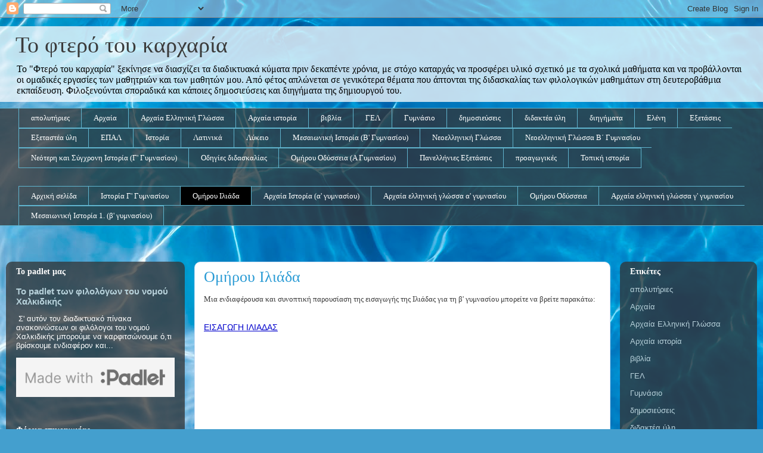

--- FILE ---
content_type: text/html; charset=UTF-8
request_url: https://tofterotoykarxaria.blogspot.com/p/blog-page_2683.html
body_size: 17537
content:
<!DOCTYPE html>
<html class='v2' dir='ltr' lang='el'>
<head>
<link href='https://www.blogger.com/static/v1/widgets/335934321-css_bundle_v2.css' rel='stylesheet' type='text/css'/>
<meta content='width=1100' name='viewport'/>
<meta content='text/html; charset=UTF-8' http-equiv='Content-Type'/>
<meta content='blogger' name='generator'/>
<link href='https://tofterotoykarxaria.blogspot.com/favicon.ico' rel='icon' type='image/x-icon'/>
<link href='http://tofterotoykarxaria.blogspot.com/p/blog-page_2683.html' rel='canonical'/>
<link rel="alternate" type="application/atom+xml" title="Το φτερό του καρχαρία - Atom" href="https://tofterotoykarxaria.blogspot.com/feeds/posts/default" />
<link rel="alternate" type="application/rss+xml" title="Το φτερό του καρχαρία - RSS" href="https://tofterotoykarxaria.blogspot.com/feeds/posts/default?alt=rss" />
<link rel="service.post" type="application/atom+xml" title="Το φτερό του καρχαρία - Atom" href="https://www.blogger.com/feeds/3167314436412946439/posts/default" />
<!--Can't find substitution for tag [blog.ieCssRetrofitLinks]-->
<meta content='http://tofterotoykarxaria.blogspot.com/p/blog-page_2683.html' property='og:url'/>
<meta content='Ομήρου Ιλιάδα' property='og:title'/>
<meta content='  Μια ενδιαφέρουσα και συνοπτική παρουσίαση της εισαγωγής της Ιλιάδας για τη β&#39; γυμνασίου μπορείτε να βρείτε παρακάτω:    ΕΙΣΑΓΩΓΗ ΙΛΙΑΔΑΣ  ...' property='og:description'/>
<meta content='https://lh3.googleusercontent.com/blogger_img_proxy/AEn0k_ttiy1mOS5oW0ORp7ijvTPNk6SITmFetMxnyXgYk5Nq5RJ2oJIYTba6tAlToBcA7ZWSaCeKzm4Pv267boSV2FEDbXb9v8nUxztFjj9C3aQ7JwWp=w1200-h630-n-k-no-nu' property='og:image'/>
<title>Το φτερό του καρχαρία: Ομήρου Ιλιάδα</title>
<style id='page-skin-1' type='text/css'><!--
/*
-----------------------------------------------
Blogger Template Style
Name:     Awesome Inc.
Designer: Tina Chen
URL:      tinachen.org
----------------------------------------------- */
/* Content
----------------------------------------------- */
body {
font: normal normal 13px Georgia, Utopia, 'Palatino Linotype', Palatino, serif;
color: #3b3b3b;
background: #449FCE url(//themes.googleusercontent.com/image?id=1Yx8_G17Y2iq1fILozyAWpw3LAZeJbkpUPBHtfpEQEFq8iTjs7OGWHGzrzrhHaA_-5r-D) no-repeat fixed top center /* Credit: sbayram (http://www.istockphoto.com/googleimages.php?id=6201476&platform=blogger) */;
}
html body .content-outer {
min-width: 0;
max-width: 100%;
width: 100%;
}
a:link {
text-decoration: none;
color: #2c9cd5;
}
a:visited {
text-decoration: none;
color: #196084;
}
a:hover {
text-decoration: underline;
color: #2c9cd5;
}
.body-fauxcolumn-outer .cap-top {
position: absolute;
z-index: 1;
height: 276px;
width: 100%;
background: transparent none repeat-x scroll top left;
_background-image: none;
}
/* Columns
----------------------------------------------- */
.content-inner {
padding: 0;
}
.header-inner .section {
margin: 0 16px;
}
.tabs-inner .section {
margin: 0 16px;
}
.main-inner {
padding-top: 60px;
}
.main-inner .column-center-inner,
.main-inner .column-left-inner,
.main-inner .column-right-inner {
padding: 0 5px;
}
*+html body .main-inner .column-center-inner {
margin-top: -60px;
}
#layout .main-inner .column-center-inner {
margin-top: 0;
}
/* Header
----------------------------------------------- */
.header-outer {
margin: 14px 0 10px 0;
background: transparent url(//www.blogblog.com/1kt/awesomeinc/header_gradient_artsy.png) repeat scroll 0 0;
}
.Header h1 {
font: normal normal 38px Georgia, Utopia, 'Palatino Linotype', Palatino, serif;
color: #3b3b3b;
text-shadow: 0 0 -1px #000000;
}
.Header h1 a {
color: #3b3b3b;
}
.Header .description {
font: normal normal 16px Georgia, Utopia, 'Palatino Linotype', Palatino, serif;
color: #000000;
}
.header-inner .Header .titlewrapper,
.header-inner .Header .descriptionwrapper {
padding-left: 0;
padding-right: 0;
margin-bottom: 0;
}
.header-inner .Header .titlewrapper {
padding-top: 9px;
}
/* Tabs
----------------------------------------------- */
.tabs-outer {
overflow: hidden;
position: relative;
background: transparent url(//www.blogblog.com/1kt/awesomeinc/tabs_gradient_artsy.png) repeat scroll 0 0;
}
#layout .tabs-outer {
overflow: visible;
}
.tabs-cap-top, .tabs-cap-bottom {
position: absolute;
width: 100%;
border-top: 1px solid #60b4ce;
}
.tabs-cap-bottom {
bottom: 0;
}
.tabs-inner .widget li a {
display: inline-block;
margin: 0;
padding: .6em 1.5em;
font: normal normal 13px Georgia, Utopia, 'Palatino Linotype', Palatino, serif;
color: #ffffff;
border-top: 1px solid #60b4ce;
border-bottom: 1px solid #60b4ce;
border-left: 1px solid #60b4ce;
height: 16px;
line-height: 16px;
}
.tabs-inner .widget li:last-child a {
border-right: 1px solid #60b4ce;
}
.tabs-inner .widget li.selected a, .tabs-inner .widget li a:hover {
background: #000000 url(//www.blogblog.com/1kt/awesomeinc/tabs_gradient_artsy.png) repeat-x scroll 0 -100px;
color: #ffffff;
}
/* Headings
----------------------------------------------- */
h2 {
font: normal bold 14px Georgia, Utopia, 'Palatino Linotype', Palatino, serif;
color: #ffffff;
}
/* Widgets
----------------------------------------------- */
.main-inner .section {
margin: 0 27px;
padding: 0;
}
.main-inner .column-left-outer,
.main-inner .column-right-outer {
margin-top: 0;
}
#layout .main-inner .column-left-outer,
#layout .main-inner .column-right-outer {
margin-top: 0;
}
.main-inner .column-left-inner,
.main-inner .column-right-inner {
background: transparent url(//www.blogblog.com/1kt/awesomeinc/tabs_gradient_artsy.png) repeat 0 0;
-moz-box-shadow: 0 0 0 rgba(0, 0, 0, .2);
-webkit-box-shadow: 0 0 0 rgba(0, 0, 0, .2);
-goog-ms-box-shadow: 0 0 0 rgba(0, 0, 0, .2);
box-shadow: 0 0 0 rgba(0, 0, 0, .2);
-moz-border-radius: 10px;
-webkit-border-radius: 10px;
-goog-ms-border-radius: 10px;
border-radius: 10px;
}
#layout .main-inner .column-left-inner,
#layout .main-inner .column-right-inner {
margin-top: 0;
}
.sidebar .widget {
font: normal normal 13px Arial, Tahoma, Helvetica, FreeSans, sans-serif;
color: #ffffff;
}
.sidebar .widget a:link {
color: #b7d1da;
}
.sidebar .widget a:visited {
color: #9c9ada;
}
.sidebar .widget a:hover {
color: #b7d1da;
}
.sidebar .widget h2 {
text-shadow: 0 0 -1px #000000;
}
.main-inner .widget {
background-color: transparent;
border: 1px solid transparent;
padding: 0 0 15px;
margin: 20px -16px;
-moz-box-shadow: 0 0 0 rgba(0, 0, 0, .2);
-webkit-box-shadow: 0 0 0 rgba(0, 0, 0, .2);
-goog-ms-box-shadow: 0 0 0 rgba(0, 0, 0, .2);
box-shadow: 0 0 0 rgba(0, 0, 0, .2);
-moz-border-radius: 10px;
-webkit-border-radius: 10px;
-goog-ms-border-radius: 10px;
border-radius: 10px;
}
.main-inner .widget h2 {
margin: 0 -0;
padding: .6em 0 .5em;
border-bottom: 1px solid transparent;
}
.footer-inner .widget h2 {
padding: 0 0 .4em;
border-bottom: 1px solid transparent;
}
.main-inner .widget h2 + div, .footer-inner .widget h2 + div {
border-top: 0 solid transparent;
padding-top: 8px;
}
.main-inner .widget .widget-content {
margin: 0 -0;
padding: 7px 0 0;
}
.main-inner .widget ul, .main-inner .widget #ArchiveList ul.flat {
margin: -8px -15px 0;
padding: 0;
list-style: none;
}
.main-inner .widget #ArchiveList {
margin: -8px 0 0;
}
.main-inner .widget ul li, .main-inner .widget #ArchiveList ul.flat li {
padding: .5em 15px;
text-indent: 0;
color: #ffffff;
border-top: 0 solid transparent;
border-bottom: 1px solid transparent;
}
.main-inner .widget #ArchiveList ul li {
padding-top: .25em;
padding-bottom: .25em;
}
.main-inner .widget ul li:first-child, .main-inner .widget #ArchiveList ul.flat li:first-child {
border-top: none;
}
.main-inner .widget ul li:last-child, .main-inner .widget #ArchiveList ul.flat li:last-child {
border-bottom: none;
}
.post-body {
position: relative;
}
.main-inner .widget .post-body ul {
padding: 0 2.5em;
margin: .5em 0;
list-style: disc;
}
.main-inner .widget .post-body ul li {
padding: 0.25em 0;
margin-bottom: .25em;
color: #3b3b3b;
border: none;
}
.footer-inner .widget ul {
padding: 0;
list-style: none;
}
.widget .zippy {
color: #ffffff;
}
/* Posts
----------------------------------------------- */
body .main-inner .Blog {
padding: 0;
margin-bottom: 1em;
background-color: transparent;
border: none;
-moz-box-shadow: 0 0 0 rgba(0, 0, 0, 0);
-webkit-box-shadow: 0 0 0 rgba(0, 0, 0, 0);
-goog-ms-box-shadow: 0 0 0 rgba(0, 0, 0, 0);
box-shadow: 0 0 0 rgba(0, 0, 0, 0);
}
.main-inner .section:last-child .Blog:last-child {
padding: 0;
margin-bottom: 1em;
}
.main-inner .widget h2.date-header {
margin: 0 -15px 1px;
padding: 0 0 0 0;
font: normal normal 13px Georgia, Utopia, 'Palatino Linotype', Palatino, serif;
color: #ffffff;
background: transparent url(//www.blogblog.com/1kt/awesomeinc/tabs_gradient_artsy.png) repeat fixed center center;
border-top: 0 solid transparent;
border-bottom: 1px solid transparent;
-moz-border-radius-topleft: 10px;
-moz-border-radius-topright: 10px;
-webkit-border-top-left-radius: 10px;
-webkit-border-top-right-radius: 10px;
border-top-left-radius: 10px;
border-top-right-radius: 10px;
position: absolute;
bottom: 100%;
left: 25px;
text-shadow: 0 0 -1px #000000;
}
.main-inner .widget h2.date-header span {
font: normal normal 13px Georgia, Utopia, 'Palatino Linotype', Palatino, serif;
display: block;
padding: .5em 15px;
border-left: 0 solid transparent;
border-right: 0 solid transparent;
}
.date-outer {
position: relative;
margin: 60px 0 20px;
padding: 0 15px;
background-color: #ffffff;
border: 1px solid #ccddf4;
-moz-box-shadow: 0 0 0 rgba(0, 0, 0, .2);
-webkit-box-shadow: 0 0 0 rgba(0, 0, 0, .2);
-goog-ms-box-shadow: 0 0 0 rgba(0, 0, 0, .2);
box-shadow: 0 0 0 rgba(0, 0, 0, .2);
-moz-border-radius: 10px;
-webkit-border-radius: 10px;
-goog-ms-border-radius: 10px;
border-radius: 10px;
}
.date-outer:first-child {
margin-top: 0;
}
.date-outer:last-child {
margin-bottom: 0;
-moz-border-radius-bottomleft: 0;
-moz-border-radius-bottomright: 0;
-webkit-border-bottom-left-radius: 0;
-webkit-border-bottom-right-radius: 0;
-goog-ms-border-bottom-left-radius: 0;
-goog-ms-border-bottom-right-radius: 0;
border-bottom-left-radius: 0;
border-bottom-right-radius: 0;
}
.date-posts {
margin: 0 -0;
padding: 0 0;
clear: both;
}
.post-outer, .inline-ad {
border-top: 1px solid #ccddf4;
margin: 0 -0;
padding: 15px 0;
}
.post-outer {
padding-bottom: 10px;
}
.post-outer:first-child {
padding-top: 10px;
border-top: none;
}
.post-outer:last-child, .inline-ad:last-child {
border-bottom: none;
}
.post-body {
position: relative;
}
.post-body img {
padding: 8px;
background: #ffffff;
border: 1px solid #cccccc;
-moz-box-shadow: 0 0 0 rgba(0, 0, 0, .2);
-webkit-box-shadow: 0 0 0 rgba(0, 0, 0, .2);
box-shadow: 0 0 0 rgba(0, 0, 0, .2);
-moz-border-radius: 0;
-webkit-border-radius: 0;
border-radius: 0;
}
h3.post-title, h4 {
font: normal normal 26px Georgia, Utopia, 'Palatino Linotype', Palatino, serif;
color: #2c9cd5;
}
h3.post-title a {
font: normal normal 26px Georgia, Utopia, 'Palatino Linotype', Palatino, serif;
color: #2c9cd5;
}
h3.post-title a:hover {
color: #2c9cd5;
text-decoration: underline;
}
.post-header {
margin: 0 0 1em;
}
.post-body {
line-height: 1.4;
}
.post-outer h2 {
color: #3b3b3b;
}
.post-footer {
margin: 1.5em 0 0;
}
#blog-pager {
padding: 15px;
font-size: 120%;
background-color: #ffffff;
border: 1px solid transparent;
-moz-box-shadow: 0 0 0 rgba(0, 0, 0, .2);
-webkit-box-shadow: 0 0 0 rgba(0, 0, 0, .2);
-goog-ms-box-shadow: 0 0 0 rgba(0, 0, 0, .2);
box-shadow: 0 0 0 rgba(0, 0, 0, .2);
-moz-border-radius: 10px;
-webkit-border-radius: 10px;
-goog-ms-border-radius: 10px;
border-radius: 10px;
-moz-border-radius-topleft: 0;
-moz-border-radius-topright: 0;
-webkit-border-top-left-radius: 0;
-webkit-border-top-right-radius: 0;
-goog-ms-border-top-left-radius: 0;
-goog-ms-border-top-right-radius: 0;
border-top-left-radius: 0;
border-top-right-radius-topright: 0;
margin-top: 0;
}
.blog-feeds, .post-feeds {
margin: 1em 0;
text-align: center;
color: #3b3b3b;
}
.blog-feeds a, .post-feeds a {
color: #ffffff;
}
.blog-feeds a:visited, .post-feeds a:visited {
color: #ffffff;
}
.blog-feeds a:hover, .post-feeds a:hover {
color: #ffffff;
}
.post-outer .comments {
margin-top: 2em;
}
/* Comments
----------------------------------------------- */
.comments .comments-content .icon.blog-author {
background-repeat: no-repeat;
background-image: url([data-uri]);
}
.comments .comments-content .loadmore a {
border-top: 1px solid #60b4ce;
border-bottom: 1px solid #60b4ce;
}
.comments .continue {
border-top: 2px solid #60b4ce;
}
/* Footer
----------------------------------------------- */
.footer-outer {
margin: -0 0 -1px;
padding: 0 0 0;
color: #3b3b3b;
overflow: hidden;
}
.footer-fauxborder-left {
border-top: 1px solid transparent;
background: transparent url(//www.blogblog.com/1kt/awesomeinc/header_gradient_artsy.png) repeat scroll 0 0;
-moz-box-shadow: 0 0 0 rgba(0, 0, 0, .2);
-webkit-box-shadow: 0 0 0 rgba(0, 0, 0, .2);
-goog-ms-box-shadow: 0 0 0 rgba(0, 0, 0, .2);
box-shadow: 0 0 0 rgba(0, 0, 0, .2);
margin: 0 -0;
}
/* Mobile
----------------------------------------------- */
body.mobile {
background-size: 100% auto;
}
.mobile .body-fauxcolumn-outer {
background: transparent none repeat scroll top left;
}
*+html body.mobile .main-inner .column-center-inner {
margin-top: 0;
}
.mobile .main-inner .widget {
padding: 0 0 15px;
}
.mobile .main-inner .widget h2 + div,
.mobile .footer-inner .widget h2 + div {
border-top: none;
padding-top: 0;
}
.mobile .footer-inner .widget h2 {
padding: 0.5em 0;
border-bottom: none;
}
.mobile .main-inner .widget .widget-content {
margin: 0;
padding: 7px 0 0;
}
.mobile .main-inner .widget ul,
.mobile .main-inner .widget #ArchiveList ul.flat {
margin: 0 -15px 0;
}
.mobile .main-inner .widget h2.date-header {
left: 0;
}
.mobile .date-header span {
padding: 0.4em 0;
}
.mobile .date-outer:first-child {
margin-bottom: 0;
border: 1px solid #ccddf4;
-moz-border-radius-topleft: 10px;
-moz-border-radius-topright: 10px;
-webkit-border-top-left-radius: 10px;
-webkit-border-top-right-radius: 10px;
-goog-ms-border-top-left-radius: 10px;
-goog-ms-border-top-right-radius: 10px;
border-top-left-radius: 10px;
border-top-right-radius: 10px;
}
.mobile .date-outer {
border-color: #ccddf4;
border-width: 0 1px 1px;
}
.mobile .date-outer:last-child {
margin-bottom: 0;
}
.mobile .main-inner {
padding: 0;
}
.mobile .header-inner .section {
margin: 0;
}
.mobile .post-outer, .mobile .inline-ad {
padding: 5px 0;
}
.mobile .tabs-inner .section {
margin: 0 10px;
}
.mobile .main-inner .widget h2 {
margin: 0;
padding: 0;
}
.mobile .main-inner .widget h2.date-header span {
padding: 0;
}
.mobile .main-inner .widget .widget-content {
margin: 0;
padding: 7px 0 0;
}
.mobile #blog-pager {
border: 1px solid transparent;
background: transparent url(//www.blogblog.com/1kt/awesomeinc/header_gradient_artsy.png) repeat scroll 0 0;
}
.mobile .main-inner .column-left-inner,
.mobile .main-inner .column-right-inner {
background: transparent url(//www.blogblog.com/1kt/awesomeinc/tabs_gradient_artsy.png) repeat 0 0;
-moz-box-shadow: none;
-webkit-box-shadow: none;
-goog-ms-box-shadow: none;
box-shadow: none;
}
.mobile .date-posts {
margin: 0;
padding: 0;
}
.mobile .footer-fauxborder-left {
margin: 0;
border-top: inherit;
}
.mobile .main-inner .section:last-child .Blog:last-child {
margin-bottom: 0;
}
.mobile-index-contents {
color: #3b3b3b;
}
.mobile .mobile-link-button {
background: #2c9cd5 url(//www.blogblog.com/1kt/awesomeinc/tabs_gradient_artsy.png) repeat scroll 0 0;
}
.mobile-link-button a:link, .mobile-link-button a:visited {
color: #ffffff;
}
.mobile .tabs-inner .PageList .widget-content {
background: transparent;
border-top: 1px solid;
border-color: #60b4ce;
color: #ffffff;
}
.mobile .tabs-inner .PageList .widget-content .pagelist-arrow {
border-left: 1px solid #60b4ce;
}

--></style>
<style id='template-skin-1' type='text/css'><!--
body {
min-width: 1260px;
}
.content-outer, .content-fauxcolumn-outer, .region-inner {
min-width: 1260px;
max-width: 1260px;
_width: 1260px;
}
.main-inner .columns {
padding-left: 300px;
padding-right: 230px;
}
.main-inner .fauxcolumn-center-outer {
left: 300px;
right: 230px;
/* IE6 does not respect left and right together */
_width: expression(this.parentNode.offsetWidth -
parseInt("300px") -
parseInt("230px") + 'px');
}
.main-inner .fauxcolumn-left-outer {
width: 300px;
}
.main-inner .fauxcolumn-right-outer {
width: 230px;
}
.main-inner .column-left-outer {
width: 300px;
right: 100%;
margin-left: -300px;
}
.main-inner .column-right-outer {
width: 230px;
margin-right: -230px;
}
#layout {
min-width: 0;
}
#layout .content-outer {
min-width: 0;
width: 800px;
}
#layout .region-inner {
min-width: 0;
width: auto;
}
body#layout div.add_widget {
padding: 8px;
}
body#layout div.add_widget a {
margin-left: 32px;
}
--></style>
<style>
    body {background-image:url(\/\/themes.googleusercontent.com\/image?id=1Yx8_G17Y2iq1fILozyAWpw3LAZeJbkpUPBHtfpEQEFq8iTjs7OGWHGzrzrhHaA_-5r-D);}
    
@media (max-width: 200px) { body {background-image:url(\/\/themes.googleusercontent.com\/image?id=1Yx8_G17Y2iq1fILozyAWpw3LAZeJbkpUPBHtfpEQEFq8iTjs7OGWHGzrzrhHaA_-5r-D&options=w200);}}
@media (max-width: 400px) and (min-width: 201px) { body {background-image:url(\/\/themes.googleusercontent.com\/image?id=1Yx8_G17Y2iq1fILozyAWpw3LAZeJbkpUPBHtfpEQEFq8iTjs7OGWHGzrzrhHaA_-5r-D&options=w400);}}
@media (max-width: 800px) and (min-width: 401px) { body {background-image:url(\/\/themes.googleusercontent.com\/image?id=1Yx8_G17Y2iq1fILozyAWpw3LAZeJbkpUPBHtfpEQEFq8iTjs7OGWHGzrzrhHaA_-5r-D&options=w800);}}
@media (max-width: 1200px) and (min-width: 801px) { body {background-image:url(\/\/themes.googleusercontent.com\/image?id=1Yx8_G17Y2iq1fILozyAWpw3LAZeJbkpUPBHtfpEQEFq8iTjs7OGWHGzrzrhHaA_-5r-D&options=w1200);}}
/* Last tag covers anything over one higher than the previous max-size cap. */
@media (min-width: 1201px) { body {background-image:url(\/\/themes.googleusercontent.com\/image?id=1Yx8_G17Y2iq1fILozyAWpw3LAZeJbkpUPBHtfpEQEFq8iTjs7OGWHGzrzrhHaA_-5r-D&options=w1600);}}
  </style>
<link href='https://www.blogger.com/dyn-css/authorization.css?targetBlogID=3167314436412946439&amp;zx=972dc88d-16e6-4226-9372-ce426cb0e500' media='none' onload='if(media!=&#39;all&#39;)media=&#39;all&#39;' rel='stylesheet'/><noscript><link href='https://www.blogger.com/dyn-css/authorization.css?targetBlogID=3167314436412946439&amp;zx=972dc88d-16e6-4226-9372-ce426cb0e500' rel='stylesheet'/></noscript>
<meta name='google-adsense-platform-account' content='ca-host-pub-1556223355139109'/>
<meta name='google-adsense-platform-domain' content='blogspot.com'/>

<!-- data-ad-client=ca-pub-6436506003437457 -->

</head>
<body class='loading variant-artsy'>
<div class='navbar section' id='navbar' name='Navbar'><div class='widget Navbar' data-version='1' id='Navbar1'><script type="text/javascript">
    function setAttributeOnload(object, attribute, val) {
      if(window.addEventListener) {
        window.addEventListener('load',
          function(){ object[attribute] = val; }, false);
      } else {
        window.attachEvent('onload', function(){ object[attribute] = val; });
      }
    }
  </script>
<div id="navbar-iframe-container"></div>
<script type="text/javascript" src="https://apis.google.com/js/platform.js"></script>
<script type="text/javascript">
      gapi.load("gapi.iframes:gapi.iframes.style.bubble", function() {
        if (gapi.iframes && gapi.iframes.getContext) {
          gapi.iframes.getContext().openChild({
              url: 'https://www.blogger.com/navbar/3167314436412946439?pa\x3d7713815883881023099\x26origin\x3dhttps://tofterotoykarxaria.blogspot.com',
              where: document.getElementById("navbar-iframe-container"),
              id: "navbar-iframe"
          });
        }
      });
    </script><script type="text/javascript">
(function() {
var script = document.createElement('script');
script.type = 'text/javascript';
script.src = '//pagead2.googlesyndication.com/pagead/js/google_top_exp.js';
var head = document.getElementsByTagName('head')[0];
if (head) {
head.appendChild(script);
}})();
</script>
</div></div>
<div class='body-fauxcolumns'>
<div class='fauxcolumn-outer body-fauxcolumn-outer'>
<div class='cap-top'>
<div class='cap-left'></div>
<div class='cap-right'></div>
</div>
<div class='fauxborder-left'>
<div class='fauxborder-right'></div>
<div class='fauxcolumn-inner'>
</div>
</div>
<div class='cap-bottom'>
<div class='cap-left'></div>
<div class='cap-right'></div>
</div>
</div>
</div>
<div class='content'>
<div class='content-fauxcolumns'>
<div class='fauxcolumn-outer content-fauxcolumn-outer'>
<div class='cap-top'>
<div class='cap-left'></div>
<div class='cap-right'></div>
</div>
<div class='fauxborder-left'>
<div class='fauxborder-right'></div>
<div class='fauxcolumn-inner'>
</div>
</div>
<div class='cap-bottom'>
<div class='cap-left'></div>
<div class='cap-right'></div>
</div>
</div>
</div>
<div class='content-outer'>
<div class='content-cap-top cap-top'>
<div class='cap-left'></div>
<div class='cap-right'></div>
</div>
<div class='fauxborder-left content-fauxborder-left'>
<div class='fauxborder-right content-fauxborder-right'></div>
<div class='content-inner'>
<header>
<div class='header-outer'>
<div class='header-cap-top cap-top'>
<div class='cap-left'></div>
<div class='cap-right'></div>
</div>
<div class='fauxborder-left header-fauxborder-left'>
<div class='fauxborder-right header-fauxborder-right'></div>
<div class='region-inner header-inner'>
<div class='header section' id='header' name='Κεφαλίδα'><div class='widget Header' data-version='1' id='Header1'>
<div id='header-inner'>
<div class='titlewrapper'>
<h1 class='title'>
<a href='https://tofterotoykarxaria.blogspot.com/'>
Το φτερό του καρχαρία
</a>
</h1>
</div>
<div class='descriptionwrapper'>
<p class='description'><span>Το "Φτερό του καρχαρία" ξεκίνησε να διασχίζει τα διαδικτυακά κύματα πριν δεκαπέντε χρόνια, με στόχο καταρχάς να προσφέρει υλικό σχετικό με τα σχολικά μαθήματα και να προβάλλονται οι ομαδικές εργασίες των μαθητριών και των μαθητών μου. Από φέτος απλώνεται σε γενικότερα θέματα που άπτονται της διδασκαλίας των φιλολογικών μαθημάτων στη δευτεροβάθμια εκπαίδευση. Φιλοξενούνται σποραδικά και κάποιες δημοσιεύσεις και διηγήματα της δημιουργού του. </span></p>
</div>
</div>
</div></div>
</div>
</div>
<div class='header-cap-bottom cap-bottom'>
<div class='cap-left'></div>
<div class='cap-right'></div>
</div>
</div>
</header>
<div class='tabs-outer'>
<div class='tabs-cap-top cap-top'>
<div class='cap-left'></div>
<div class='cap-right'></div>
</div>
<div class='fauxborder-left tabs-fauxborder-left'>
<div class='fauxborder-right tabs-fauxborder-right'></div>
<div class='region-inner tabs-inner'>
<div class='tabs section' id='crosscol' name='Σε όλες τις στήλες'><div class='widget Label' data-version='1' id='Label1'>
<h2>Σελίδες</h2>
<div class='widget-content list-label-widget-content'>
<ul>
<li>
<a dir='ltr' href='https://tofterotoykarxaria.blogspot.com/search/label/%CE%B1%CF%80%CE%BF%CE%BB%CF%85%CF%84%CE%AE%CF%81%CE%B9%CE%B5%CF%82'>απολυτήριες</a>
</li>
<li>
<a dir='ltr' href='https://tofterotoykarxaria.blogspot.com/search/label/%CE%91%CF%81%CF%87%CE%B1%CE%AF%CE%B1'>Αρχαία</a>
</li>
<li>
<a dir='ltr' href='https://tofterotoykarxaria.blogspot.com/search/label/%CE%91%CF%81%CF%87%CE%B1%CE%AF%CE%B1%20%CE%95%CE%BB%CE%BB%CE%B7%CE%BD%CE%B9%CE%BA%CE%AE%20%CE%93%CE%BB%CF%8E%CF%83%CF%83%CE%B1'>Αρχαία Ελληνική Γλώσσα</a>
</li>
<li>
<a dir='ltr' href='https://tofterotoykarxaria.blogspot.com/search/label/%CE%91%CF%81%CF%87%CE%B1%CE%AF%CE%B1%20%CE%B9%CF%83%CF%84%CE%BF%CF%81%CE%AF%CE%B1'>Αρχαία ιστορία</a>
</li>
<li>
<a dir='ltr' href='https://tofterotoykarxaria.blogspot.com/search/label/%CE%B2%CE%B9%CE%B2%CE%BB%CE%AF%CE%B1'>βιβλία</a>
</li>
<li>
<a dir='ltr' href='https://tofterotoykarxaria.blogspot.com/search/label/%CE%93%CE%95%CE%9B'>ΓΕΛ</a>
</li>
<li>
<a dir='ltr' href='https://tofterotoykarxaria.blogspot.com/search/label/%CE%93%CF%85%CE%BC%CE%BD%CE%AC%CF%83%CE%B9%CE%BF'>Γυμνάσιο</a>
</li>
<li>
<a dir='ltr' href='https://tofterotoykarxaria.blogspot.com/search/label/%CE%B4%CE%B7%CE%BC%CE%BF%CF%83%CE%B9%CE%B5%CF%8D%CF%83%CE%B5%CE%B9%CF%82'>δημοσιεύσεις</a>
</li>
<li>
<a dir='ltr' href='https://tofterotoykarxaria.blogspot.com/search/label/%CE%B4%CE%B9%CE%B4%CE%B1%CE%BA%CF%84%CE%AD%CE%B1%20%CF%8D%CE%BB%CE%B7'>διδακτέα ύλη</a>
</li>
<li>
<a dir='ltr' href='https://tofterotoykarxaria.blogspot.com/search/label/%CE%B4%CE%B9%CE%B7%CE%B3%CE%AE%CE%BC%CE%B1%CF%84%CE%B1'>διηγήματα</a>
</li>
<li>
<a dir='ltr' href='https://tofterotoykarxaria.blogspot.com/search/label/%CE%95%CE%BB%CE%AD%CE%BD%CE%B7'>Ελένη</a>
</li>
<li>
<a dir='ltr' href='https://tofterotoykarxaria.blogspot.com/search/label/%CE%95%CE%BE%CE%B5%CF%84%CE%AC%CF%83%CE%B5%CE%B9%CF%82'>Εξετάσεις</a>
</li>
<li>
<a dir='ltr' href='https://tofterotoykarxaria.blogspot.com/search/label/%CE%95%CE%BE%CE%B5%CF%84%CE%B1%CF%83%CF%84%CE%AD%CE%B1%20%CF%8D%CE%BB%CE%B7'>Εξεταστέα ύλη</a>
</li>
<li>
<a dir='ltr' href='https://tofterotoykarxaria.blogspot.com/search/label/%CE%95%CE%A0%CE%91%CE%9B'>ΕΠΑΛ</a>
</li>
<li>
<a dir='ltr' href='https://tofterotoykarxaria.blogspot.com/search/label/%CE%99%CF%83%CF%84%CE%BF%CF%81%CE%AF%CE%B1'>Ιστορία</a>
</li>
<li>
<a dir='ltr' href='https://tofterotoykarxaria.blogspot.com/search/label/%CE%9B%CE%B1%CF%84%CE%B9%CE%BD%CE%B9%CE%BA%CE%AC'>Λατινικά</a>
</li>
<li>
<a dir='ltr' href='https://tofterotoykarxaria.blogspot.com/search/label/%CE%9B%CF%8D%CE%BA%CE%B5%CE%B9%CE%BF'>Λύκειο</a>
</li>
<li>
<a dir='ltr' href='https://tofterotoykarxaria.blogspot.com/search/label/%CE%9C%CE%B5%CF%83%CE%B1%CE%B9%CF%89%CE%BD%CE%B9%CE%BA%CE%AE%20%CE%99%CF%83%CF%84%CE%BF%CF%81%CE%AF%CE%B1%20%28%CE%92%27%20%CE%93%CF%85%CE%BC%CE%BD%CE%B1%CF%83%CE%AF%CE%BF%CF%85%29'>Μεσαιωνική Ιστορία (Β&#39; Γυμνασίου)</a>
</li>
<li>
<a dir='ltr' href='https://tofterotoykarxaria.blogspot.com/search/label/%CE%9D%CE%B5%CE%BF%CE%B5%CE%BB%CE%BB%CE%B7%CE%BD%CE%B9%CE%BA%CE%AE%20%CE%93%CE%BB%CF%8E%CF%83%CF%83%CE%B1'>Νεοελληνική Γλώσσα</a>
</li>
<li>
<a dir='ltr' href='https://tofterotoykarxaria.blogspot.com/search/label/%CE%9D%CE%B5%CE%BF%CE%B5%CE%BB%CE%BB%CE%B7%CE%BD%CE%B9%CE%BA%CE%AE%20%CE%93%CE%BB%CF%8E%CF%83%CF%83%CE%B1%20%CE%92%CE%84%20%CE%93%CF%85%CE%BC%CE%BD%CE%B1%CF%83%CE%AF%CE%BF%CF%85'>Νεοελληνική Γλώσσα Β&#900; Γυμνασίου</a>
</li>
<li>
<a dir='ltr' href='https://tofterotoykarxaria.blogspot.com/search/label/%CE%9D%CE%B5%CF%8C%CF%84%CE%B5%CF%81%CE%B7%20%CE%BA%CE%B1%CE%B9%20%CE%A3%CF%8D%CE%B3%CF%87%CF%81%CE%BF%CE%BD%CE%B7%20%CE%99%CF%83%CF%84%CE%BF%CF%81%CE%AF%CE%B1%20%28%CE%93%27%20%CE%93%CF%85%CE%BC%CE%BD%CE%B1%CF%83%CE%AF%CE%BF%CF%85%29'>Νεότερη και Σύγχρονη Ιστορία (Γ&#39; Γυμνασίου)</a>
</li>
<li>
<a dir='ltr' href='https://tofterotoykarxaria.blogspot.com/search/label/%CE%9F%CE%B4%CE%B7%CE%B3%CE%AF%CE%B5%CF%82%20%CE%B4%CE%B9%CE%B4%CE%B1%CF%83%CE%BA%CE%B1%CE%BB%CE%AF%CE%B1%CF%82'>Οδηγίες διδασκαλίας</a>
</li>
<li>
<a dir='ltr' href='https://tofterotoykarxaria.blogspot.com/search/label/%CE%9F%CE%BC%CE%AE%CF%81%CE%BF%CF%85%20%CE%9F%CE%B4%CF%8D%CF%83%CF%83%CE%B5%CE%B9%CE%B1%20%28%CE%91%20%CE%93%CF%85%CE%BC%CE%BD%CE%B1%CF%83%CE%AF%CE%BF%CF%85%29'>Ομήρου Οδύσσεια (Α Γυμνασίου)</a>
</li>
<li>
<a dir='ltr' href='https://tofterotoykarxaria.blogspot.com/search/label/%CE%A0%CE%B1%CE%BD%CE%B5%CE%BB%CE%BB%CE%AE%CE%BD%CE%B9%CE%B5%CF%82%20%CE%95%CE%BE%CE%B5%CF%84%CE%AC%CF%83%CE%B5%CE%B9%CF%82'>Πανελλήνιες Εξετάσεις</a>
</li>
<li>
<a dir='ltr' href='https://tofterotoykarxaria.blogspot.com/search/label/%CF%80%CF%81%CE%BF%CE%B1%CE%B3%CF%89%CE%B3%CE%B9%CE%BA%CE%AD%CF%82'>προαγωγικές</a>
</li>
<li>
<a dir='ltr' href='https://tofterotoykarxaria.blogspot.com/search/label/%CE%A4%CE%BF%CF%80%CE%B9%CE%BA%CE%AE%20%CE%B9%CF%83%CF%84%CE%BF%CF%81%CE%AF%CE%B1'>Τοπική ιστορία</a>
</li>
</ul>
<div class='clear'></div>
</div>
</div></div>
<div class='tabs section' id='crosscol-overflow' name='Cross-Column 2'><div class='widget PageList' data-version='1' id='PageList1'>
<h2>Σελίδες</h2>
<div class='widget-content'>
<ul>
<li>
<a href='https://tofterotoykarxaria.blogspot.com/'>Αρχική σελίδα</a>
</li>
<li>
<a href='https://tofterotoykarxaria.blogspot.com/p/blog-page_12.html'>Ιστορία Γ' Γυμνασίου</a>
</li>
<li class='selected'>
<a href='https://tofterotoykarxaria.blogspot.com/p/blog-page_2683.html'>Ομήρου Ιλιάδα</a>
</li>
<li>
<a href='https://tofterotoykarxaria.blogspot.com/p/blog-page_23.html'> Αρχαία Ιστορία (α' γυμνασίου)</a>
</li>
<li>
<a href='https://tofterotoykarxaria.blogspot.com/p/blog-page_85.html'>Αρχαία ελληνική γλώσσα α' γυμνασίου</a>
</li>
<li>
<a href='https://tofterotoykarxaria.blogspot.com/p/blog-page.html'>Ομήρου Οδύσσεια</a>
</li>
<li>
<a href='https://tofterotoykarxaria.blogspot.com/p/blog-page_70.html'>Αρχαία ελληνική γλώσσα γ' γυμνασίου</a>
</li>
<li>
<a href='https://tofterotoykarxaria.blogspot.com/p/blog-page_2.html'>Μεσαιωνική Ιστορία 1. (β' γυμνασίου)</a>
</li>
</ul>
<div class='clear'></div>
</div>
</div></div>
</div>
</div>
<div class='tabs-cap-bottom cap-bottom'>
<div class='cap-left'></div>
<div class='cap-right'></div>
</div>
</div>
<div class='main-outer'>
<div class='main-cap-top cap-top'>
<div class='cap-left'></div>
<div class='cap-right'></div>
</div>
<div class='fauxborder-left main-fauxborder-left'>
<div class='fauxborder-right main-fauxborder-right'></div>
<div class='region-inner main-inner'>
<div class='columns fauxcolumns'>
<div class='fauxcolumn-outer fauxcolumn-center-outer'>
<div class='cap-top'>
<div class='cap-left'></div>
<div class='cap-right'></div>
</div>
<div class='fauxborder-left'>
<div class='fauxborder-right'></div>
<div class='fauxcolumn-inner'>
</div>
</div>
<div class='cap-bottom'>
<div class='cap-left'></div>
<div class='cap-right'></div>
</div>
</div>
<div class='fauxcolumn-outer fauxcolumn-left-outer'>
<div class='cap-top'>
<div class='cap-left'></div>
<div class='cap-right'></div>
</div>
<div class='fauxborder-left'>
<div class='fauxborder-right'></div>
<div class='fauxcolumn-inner'>
</div>
</div>
<div class='cap-bottom'>
<div class='cap-left'></div>
<div class='cap-right'></div>
</div>
</div>
<div class='fauxcolumn-outer fauxcolumn-right-outer'>
<div class='cap-top'>
<div class='cap-left'></div>
<div class='cap-right'></div>
</div>
<div class='fauxborder-left'>
<div class='fauxborder-right'></div>
<div class='fauxcolumn-inner'>
</div>
</div>
<div class='cap-bottom'>
<div class='cap-left'></div>
<div class='cap-right'></div>
</div>
</div>
<!-- corrects IE6 width calculation -->
<div class='columns-inner'>
<div class='column-center-outer'>
<div class='column-center-inner'>
<div class='main section' id='main' name='Κύριος'><div class='widget Blog' data-version='1' id='Blog1'>
<div class='blog-posts hfeed'>

          <div class="date-outer">
        

          <div class="date-posts">
        
<div class='post-outer'>
<div class='post hentry uncustomized-post-template' itemprop='blogPost' itemscope='itemscope' itemtype='http://schema.org/BlogPosting'>
<meta content='https://i.ytimg.com/vi/KjbdAutsQrw/hqdefault.jpg' itemprop='image_url'/>
<meta content='3167314436412946439' itemprop='blogId'/>
<meta content='7713815883881023099' itemprop='postId'/>
<a name='7713815883881023099'></a>
<h3 class='post-title entry-title' itemprop='name'>
Ομήρου Ιλιάδα
</h3>
<div class='post-header'>
<div class='post-header-line-1'></div>
</div>
<div class='post-body entry-content' id='post-body-7713815883881023099' itemprop='description articleBody'>
<div dir="ltr" style="text-align: left;" trbidi="on">
<div dir="ltr" style="text-align: left;" trbidi="on">
Μια ενδιαφέρουσα και συνοπτική παρουσίαση της εισαγωγής της Ιλιάδας για τη β' γυμνασίου μπορείτε να βρείτε παρακάτω:<br />
<br />
<div style="text-align: left; width: 425px;">
<a href="https://www.slideboom.com/presentations/752383/%CE%95%CE%99%CE%A3%CE%91%CE%93%CE%A9%CE%93%CE%97-%CE%99%CE%9B%CE%99%CE%91%CE%94%CE%91%CE%A3" style="color: #0000cc; display: block; font: 14px Helvetica,Arial,Sans-serif; margin: 12px 0 3px 0; text-decoration: underline;" title="ΕΙΣΑΓΩΓΗ ΙΛΙΑΔΑΣ">ΕΙΣΑΓΩΓΗ ΙΛΙΑΔΑΣ</a><object classid="clsid:d27cdb6e-ae6d-11cf-96b8-444553540000" codebase="http://fpdownload.macromedia.com/pub/shockwave/cabs/flash/swflash.cab#version=9,0,28,0" height="370" id="onlinePlayer752383" width="425"><param name="movie" value="//www.slideboom.com/player/player.swf?id_resource=752383" /><param name="allowScriptAccess" value="always" /><param name="quality" value="high" /><param name="bgcolor" value="#ffffff" /><param name="allowFullScreen" value="true" /><param name="flashVars" value="" /><embed src="//www.slideboom.com/player/player.swf?id_resource=752383" width="425" height="370" name="onlinePlayer752383" type="application/x-shockwave-flash" pluginspage="http://www.macromedia.com/go/getflashplayer"allowScriptAccess="always" quality="high" bgcolor="#ffffff" allowFullScreen="true" flashVars="" ></embed></object>     
<br />
<div style="font-family: tahoma,arial; font-size: 11px; height: 26px; padding-top: 2px;">
View <a href="https://www.blogger.com/blogger.g?blogID=3167314436412946439" style="color: #0000cc;">more presentations</a> or <a href="https://www.blogger.com/upload" style="color: #0000cc;">Upload</a> your own.                 </div>
</div>
</div>
<div dir="ltr" style="text-align: left;" trbidi="on">
<div dir="ltr" style="text-align: left;" trbidi="on">
<div dir="ltr" style="text-align: left;" trbidi="on">
Λογισμικό με παιχνίδια, πληροφορίες, παραδείγματα και εικαστικό υλικό για την Ιλιάδα και την Οδύσσεια θα βρείτε&nbsp;<a href="http://digitalschool.minedu.gov.gr/modules/document/file.php/DSGYM-A115/HTML/index.html">Εδώ</a>.     




<br />
<br />
<br />
<br />
<div dir="ltr" style="text-align: left;" trbidi="on">
Επαναληπτικές ασκήσεις για την Ιλιάδα μπορείτε να βρείτε στον παρακάτω σύνδεσμο:  <a href="http://users.sch.gr/ipap/Ellinikos%20Politismos/Yliko/OMHROS-ILIADA/paixnidia-Iliada.htm">http://users.sch.gr/ipap/Ellinikos%20Politismos/Yliko/OMHROS-ILIADA/paixnidia-Iliada.htm</a>    





<br />
<br />
<br />
<br />
<br />
<br /></div>
</div>
Σύντομο, διαφωτιστικό και ευχάριστο είναι το ντοκιμαντέρ της Εκπαιδευτικής τηλεόρασης που σχετίζεται με τη ραψωδία Σ και την περιγραφή της ασπίδας του Αχιλλέα.       
<br />
<div style="text-align: center;">
<iframe allowfullscreen="" frameborder="0" height="315" src="https://www.youtube.com/embed/KjbdAutsQrw" width="420"></iframe></div>
</div>
</div>
</div>
<div style='clear: both;'></div>
</div>
<div class='post-footer'>
<div class='post-footer-line post-footer-line-1'>
<span class='post-author vcard'>
</span>
<span class='post-timestamp'>
</span>
<span class='post-comment-link'>
</span>
<span class='post-icons'>
<span class='item-action'>
<a href='https://www.blogger.com/email-page/3167314436412946439/7713815883881023099' title='Σελίδα ηλεκτρονικού ταχυδρομείου'>
<img alt='' class='icon-action' height='13' src='https://resources.blogblog.com/img/icon18_email.gif' width='18'/>
</a>
</span>
<span class='item-control blog-admin pid-1210754577'>
<a href='https://www.blogger.com/page-edit.g?blogID=3167314436412946439&pageID=7713815883881023099&from=pencil' title='Επεξεργασία σελίδας'>
<img alt='' class='icon-action' height='18' src='https://resources.blogblog.com/img/icon18_edit_allbkg.gif' width='18'/>
</a>
</span>
</span>
<div class='post-share-buttons goog-inline-block'>
<a class='goog-inline-block share-button sb-email' href='https://www.blogger.com/share-post.g?blogID=3167314436412946439&pageID=7713815883881023099&target=email' target='_blank' title='Αποστολή με μήνυμα ηλεκτρονικού ταχυδρομείου
'><span class='share-button-link-text'>Αποστολή με μήνυμα ηλεκτρονικού ταχυδρομείου
</span></a><a class='goog-inline-block share-button sb-blog' href='https://www.blogger.com/share-post.g?blogID=3167314436412946439&pageID=7713815883881023099&target=blog' onclick='window.open(this.href, "_blank", "height=270,width=475"); return false;' target='_blank' title='BlogThis!'><span class='share-button-link-text'>BlogThis!</span></a><a class='goog-inline-block share-button sb-twitter' href='https://www.blogger.com/share-post.g?blogID=3167314436412946439&pageID=7713815883881023099&target=twitter' target='_blank' title='Κοινοποίηση στο X'><span class='share-button-link-text'>Κοινοποίηση στο X</span></a><a class='goog-inline-block share-button sb-facebook' href='https://www.blogger.com/share-post.g?blogID=3167314436412946439&pageID=7713815883881023099&target=facebook' onclick='window.open(this.href, "_blank", "height=430,width=640"); return false;' target='_blank' title='Μοιραστείτε το στο Facebook'><span class='share-button-link-text'>Μοιραστείτε το στο Facebook</span></a><a class='goog-inline-block share-button sb-pinterest' href='https://www.blogger.com/share-post.g?blogID=3167314436412946439&pageID=7713815883881023099&target=pinterest' target='_blank' title='Κοινοποίηση στο Pinterest'><span class='share-button-link-text'>Κοινοποίηση στο Pinterest</span></a>
</div>
</div>
<div class='post-footer-line post-footer-line-2'>
<span class='post-labels'>
</span>
</div>
<div class='post-footer-line post-footer-line-3'>
<span class='post-location'>
</span>
</div>
</div>
</div>
<div class='comments' id='comments'>
<a name='comments'></a>
<h4>Δεν υπάρχουν σχόλια:</h4>
<div id='Blog1_comments-block-wrapper'>
<dl class='' id='comments-block'>
</dl>
</div>
<p class='comment-footer'>
<a href='https://www.blogger.com/comment/fullpage/page/3167314436412946439/7713815883881023099' onclick=''>Δημοσίευση σχολίου</a>
</p>
</div>
</div>

        </div></div>
      
</div>
<div class='blog-pager' id='blog-pager'>
<a class='home-link' href='https://tofterotoykarxaria.blogspot.com/'>Αρχική σελίδα</a>
</div>
<div class='clear'></div>
<div class='blog-feeds'>
<div class='feed-links'>
Εγγραφή σε:
<a class='feed-link' href='https://tofterotoykarxaria.blogspot.com/feeds/posts/default' target='_blank' type='application/atom+xml'>Σχόλια (Atom)</a>
</div>
</div>
</div></div>
</div>
</div>
<div class='column-left-outer'>
<div class='column-left-inner'>
<aside>
<div class='sidebar section' id='sidebar-left-1'><div class='widget FeaturedPost' data-version='1' id='FeaturedPost1'>
<h2 class='title'>Το padlet μας</h2>
<div class='post-summary'>
<h3><a href='https://tofterotoykarxaria.blogspot.com/2023/09/to-padlet.html'>To padlet των φιλολόγων του νομού Χαλκιδικής</a></h3>
<p>
&#160;Σ&#39; αυτόν τον διαδικτυακό πίνακα ανακοινώσεων  οι φιλόλογοι του νομού Χαλκιδικής μπορούμε να καρφιτσώνουμε ό,τι βρίσκουμε ενδιαφέρον και...
</p>
<img class='image' src='https://padlet.net/embeds/made_with_padlet_2022.png'/>
</div>
<style type='text/css'>
    .image {
      width: 100%;
    }
  </style>
<div class='clear'></div>
</div><div class='widget ContactForm' data-version='1' id='ContactForm1'>
<h2 class='title'>Φόρμα επικοινωνίας</h2>
<div class='contact-form-widget'>
<div class='form'>
<form name='contact-form'>
<p></p>
Όνομα
<br/>
<input class='contact-form-name' id='ContactForm1_contact-form-name' name='name' size='30' type='text' value=''/>
<p></p>
Ηλεκτρονικό ταχυδρομείο
<span style='font-weight: bolder;'>*</span>
<br/>
<input class='contact-form-email' id='ContactForm1_contact-form-email' name='email' size='30' type='text' value=''/>
<p></p>
Μήνυμα
<span style='font-weight: bolder;'>*</span>
<br/>
<textarea class='contact-form-email-message' cols='25' id='ContactForm1_contact-form-email-message' name='email-message' rows='5'></textarea>
<p></p>
<input class='contact-form-button contact-form-button-submit' id='ContactForm1_contact-form-submit' type='button' value='Αποστολή'/>
<p></p>
<div style='text-align: center; max-width: 222px; width: 100%'>
<p class='contact-form-error-message' id='ContactForm1_contact-form-error-message'></p>
<p class='contact-form-success-message' id='ContactForm1_contact-form-success-message'></p>
</div>
</form>
</div>
</div>
<div class='clear'></div>
</div><div class='widget Profile' data-version='1' id='Profile1'>
<h2>Πληροφορίες</h2>
<div class='widget-content'>
<a href='https://www.blogger.com/profile/09691391032551886225'><img alt='Η φωτογραφία μου' class='profile-img' height='80' src='//blogger.googleusercontent.com/img/b/R29vZ2xl/AVvXsEhLajt1eNPg-RNKnVjaHNrmxDLhmT7u5ZvrwEENJbuMkp8zSbfRop-RL0-BqPiWR2mtIXewb_hjfFN4j10XoJOT5zSG0jaj8IOxesOcR8XyLq3b7PmNNeHsxKZpczmelg/s113/10869562_10153350971872159_7059757048157543682_o.jpg' width='80'/></a>
<dl class='profile-datablock'>
<dt class='profile-data'>
<a class='profile-name-link g-profile' href='https://www.blogger.com/profile/09691391032551886225' rel='author' style='background-image: url(//www.blogger.com/img/logo-16.png);'>
Κωνσταντίνα Παπακώστα
</a>
</dt>
<dd class='profile-textblock'>Η Κωνσταντίνα Παπακώστα εργάζεται ως Σύμβουλος Φιλολόγων Ν. Χαλκιδικής. Συνεργάζεται με το ΕΑΠ ως μέλος ΣΕΠ και με το ΙΕΠ ως Επιμορφώτρια Β'.Έχει σπουδάσει Ιστορία και Αρχαιολογία, είναι κάτοχος δύο μεταπτυχιακών διπλωμάτων ειδίκευσης και διδάκτορας Εκπαιδευτικής Πολιτικής, ενώ εκπόνησε μεταδιδακτορική έρευνα στη Διδακτική της Ιστορίας. Συμμετέχει συστηματικά ως εισηγήτρια σε πανελλήνια και διεθνή επιστημονικά συνέδρια και έχει δημοσιεύσει επιστημονικά άρθρα σε έγκριτα επιστημονικά έντυπα και συλλογικούς τόμους. Τα ερευνητικά της ενδιαφέροντα σχετίζονται με την έρευνα σχολικών εγχειριδίων Ιστορίας, τη διαπολιτισμική εκπαίδευση, το φύλο, τη διδακτική αξιοποίηση των ΤΠΕ, τη διδακτική της Ιστορίας και την αξιοποίηση των αρχαιολογικών αφηγήσεων στη διαμόρφωση της ιστορικής συνείδησης και της εθνικής ταυτότητας. Διηγήματά της έχουν εκδοθεί σε συλλογικούς τόμους. Τα βιβλία της &#171;Σχολικά βιβλία Ιστορίας και κριτική ανάλυση λόγου&#8221; και &#171;Φύλο, σχολείο, βιβλία, αφηγήσεις: το έμφυλο πρόσημο της σχολικής Ιστορίας&#187; διατίθενται δωρεάν στο διαδίκτυο στην Ανοικτή Βιβλιοθήκη (https://www.openbook.gr/). </dd>
</dl>
<a class='profile-link' href='https://www.blogger.com/profile/09691391032551886225' rel='author'>Προβολή πλήρους προφίλ</a>
<div class='clear'></div>
</div>
</div><div class='widget BlogArchive' data-version='1' id='BlogArchive1'>
<h2>Αρχειοθήκη ιστολογίου</h2>
<div class='widget-content'>
<div id='ArchiveList'>
<div id='BlogArchive1_ArchiveList'>
<ul class='hierarchy'>
<li class='archivedate expanded'>
<a class='toggle' href='javascript:void(0)'>
<span class='zippy toggle-open'>

        &#9660;&#160;
      
</span>
</a>
<a class='post-count-link' href='https://tofterotoykarxaria.blogspot.com/2023/'>
2023
</a>
<span class='post-count' dir='ltr'>(13)</span>
<ul class='hierarchy'>
<li class='archivedate expanded'>
<a class='toggle' href='javascript:void(0)'>
<span class='zippy toggle-open'>

        &#9660;&#160;
      
</span>
</a>
<a class='post-count-link' href='https://tofterotoykarxaria.blogspot.com/2023/09/'>
Σεπτεμβρίου
</a>
<span class='post-count' dir='ltr'>(3)</span>
<ul class='posts'>
<li><a href='https://tofterotoykarxaria.blogspot.com/2023/09/to-padlet.html'>To padlet των φιλολόγων του νομού Χαλκιδικής</a></li>
<li><a href='https://tofterotoykarxaria.blogspot.com/2023/09/blog-post.html'>Κατάλογος εγκεκριμένων κινηματογραφικών έργων</a></li>
<li><a href='https://tofterotoykarxaria.blogspot.com/2023/09/2023-2024.html'>Καθορισμός εξεταστέας ύλης για τα μαθήματα των Α&#8217;,...</a></li>
</ul>
</li>
</ul>
<ul class='hierarchy'>
<li class='archivedate collapsed'>
<a class='toggle' href='javascript:void(0)'>
<span class='zippy'>

        &#9658;&#160;
      
</span>
</a>
<a class='post-count-link' href='https://tofterotoykarxaria.blogspot.com/2023/07/'>
Ιουλίου
</a>
<span class='post-count' dir='ltr'>(1)</span>
</li>
</ul>
<ul class='hierarchy'>
<li class='archivedate collapsed'>
<a class='toggle' href='javascript:void(0)'>
<span class='zippy'>

        &#9658;&#160;
      
</span>
</a>
<a class='post-count-link' href='https://tofterotoykarxaria.blogspot.com/2023/04/'>
Απριλίου
</a>
<span class='post-count' dir='ltr'>(7)</span>
</li>
</ul>
<ul class='hierarchy'>
<li class='archivedate collapsed'>
<a class='toggle' href='javascript:void(0)'>
<span class='zippy'>

        &#9658;&#160;
      
</span>
</a>
<a class='post-count-link' href='https://tofterotoykarxaria.blogspot.com/2023/02/'>
Φεβρουαρίου
</a>
<span class='post-count' dir='ltr'>(2)</span>
</li>
</ul>
</li>
</ul>
<ul class='hierarchy'>
<li class='archivedate collapsed'>
<a class='toggle' href='javascript:void(0)'>
<span class='zippy'>

        &#9658;&#160;
      
</span>
</a>
<a class='post-count-link' href='https://tofterotoykarxaria.blogspot.com/2022/'>
2022
</a>
<span class='post-count' dir='ltr'>(8)</span>
<ul class='hierarchy'>
<li class='archivedate collapsed'>
<a class='toggle' href='javascript:void(0)'>
<span class='zippy'>

        &#9658;&#160;
      
</span>
</a>
<a class='post-count-link' href='https://tofterotoykarxaria.blogspot.com/2022/12/'>
Δεκεμβρίου
</a>
<span class='post-count' dir='ltr'>(1)</span>
</li>
</ul>
<ul class='hierarchy'>
<li class='archivedate collapsed'>
<a class='toggle' href='javascript:void(0)'>
<span class='zippy'>

        &#9658;&#160;
      
</span>
</a>
<a class='post-count-link' href='https://tofterotoykarxaria.blogspot.com/2022/11/'>
Νοεμβρίου
</a>
<span class='post-count' dir='ltr'>(1)</span>
</li>
</ul>
<ul class='hierarchy'>
<li class='archivedate collapsed'>
<a class='toggle' href='javascript:void(0)'>
<span class='zippy'>

        &#9658;&#160;
      
</span>
</a>
<a class='post-count-link' href='https://tofterotoykarxaria.blogspot.com/2022/10/'>
Οκτωβρίου
</a>
<span class='post-count' dir='ltr'>(2)</span>
</li>
</ul>
<ul class='hierarchy'>
<li class='archivedate collapsed'>
<a class='toggle' href='javascript:void(0)'>
<span class='zippy'>

        &#9658;&#160;
      
</span>
</a>
<a class='post-count-link' href='https://tofterotoykarxaria.blogspot.com/2022/09/'>
Σεπτεμβρίου
</a>
<span class='post-count' dir='ltr'>(2)</span>
</li>
</ul>
<ul class='hierarchy'>
<li class='archivedate collapsed'>
<a class='toggle' href='javascript:void(0)'>
<span class='zippy'>

        &#9658;&#160;
      
</span>
</a>
<a class='post-count-link' href='https://tofterotoykarxaria.blogspot.com/2022/04/'>
Απριλίου
</a>
<span class='post-count' dir='ltr'>(1)</span>
</li>
</ul>
<ul class='hierarchy'>
<li class='archivedate collapsed'>
<a class='toggle' href='javascript:void(0)'>
<span class='zippy'>

        &#9658;&#160;
      
</span>
</a>
<a class='post-count-link' href='https://tofterotoykarxaria.blogspot.com/2022/01/'>
Ιανουαρίου
</a>
<span class='post-count' dir='ltr'>(1)</span>
</li>
</ul>
</li>
</ul>
<ul class='hierarchy'>
<li class='archivedate collapsed'>
<a class='toggle' href='javascript:void(0)'>
<span class='zippy'>

        &#9658;&#160;
      
</span>
</a>
<a class='post-count-link' href='https://tofterotoykarxaria.blogspot.com/2021/'>
2021
</a>
<span class='post-count' dir='ltr'>(8)</span>
<ul class='hierarchy'>
<li class='archivedate collapsed'>
<a class='toggle' href='javascript:void(0)'>
<span class='zippy'>

        &#9658;&#160;
      
</span>
</a>
<a class='post-count-link' href='https://tofterotoykarxaria.blogspot.com/2021/12/'>
Δεκεμβρίου
</a>
<span class='post-count' dir='ltr'>(1)</span>
</li>
</ul>
<ul class='hierarchy'>
<li class='archivedate collapsed'>
<a class='toggle' href='javascript:void(0)'>
<span class='zippy'>

        &#9658;&#160;
      
</span>
</a>
<a class='post-count-link' href='https://tofterotoykarxaria.blogspot.com/2021/05/'>
Μαΐου
</a>
<span class='post-count' dir='ltr'>(2)</span>
</li>
</ul>
<ul class='hierarchy'>
<li class='archivedate collapsed'>
<a class='toggle' href='javascript:void(0)'>
<span class='zippy'>

        &#9658;&#160;
      
</span>
</a>
<a class='post-count-link' href='https://tofterotoykarxaria.blogspot.com/2021/04/'>
Απριλίου
</a>
<span class='post-count' dir='ltr'>(4)</span>
</li>
</ul>
<ul class='hierarchy'>
<li class='archivedate collapsed'>
<a class='toggle' href='javascript:void(0)'>
<span class='zippy'>

        &#9658;&#160;
      
</span>
</a>
<a class='post-count-link' href='https://tofterotoykarxaria.blogspot.com/2021/02/'>
Φεβρουαρίου
</a>
<span class='post-count' dir='ltr'>(1)</span>
</li>
</ul>
</li>
</ul>
<ul class='hierarchy'>
<li class='archivedate collapsed'>
<a class='toggle' href='javascript:void(0)'>
<span class='zippy'>

        &#9658;&#160;
      
</span>
</a>
<a class='post-count-link' href='https://tofterotoykarxaria.blogspot.com/2020/'>
2020
</a>
<span class='post-count' dir='ltr'>(30)</span>
<ul class='hierarchy'>
<li class='archivedate collapsed'>
<a class='toggle' href='javascript:void(0)'>
<span class='zippy'>

        &#9658;&#160;
      
</span>
</a>
<a class='post-count-link' href='https://tofterotoykarxaria.blogspot.com/2020/06/'>
Ιουνίου
</a>
<span class='post-count' dir='ltr'>(2)</span>
</li>
</ul>
<ul class='hierarchy'>
<li class='archivedate collapsed'>
<a class='toggle' href='javascript:void(0)'>
<span class='zippy'>

        &#9658;&#160;
      
</span>
</a>
<a class='post-count-link' href='https://tofterotoykarxaria.blogspot.com/2020/05/'>
Μαΐου
</a>
<span class='post-count' dir='ltr'>(2)</span>
</li>
</ul>
<ul class='hierarchy'>
<li class='archivedate collapsed'>
<a class='toggle' href='javascript:void(0)'>
<span class='zippy'>

        &#9658;&#160;
      
</span>
</a>
<a class='post-count-link' href='https://tofterotoykarxaria.blogspot.com/2020/04/'>
Απριλίου
</a>
<span class='post-count' dir='ltr'>(4)</span>
</li>
</ul>
<ul class='hierarchy'>
<li class='archivedate collapsed'>
<a class='toggle' href='javascript:void(0)'>
<span class='zippy'>

        &#9658;&#160;
      
</span>
</a>
<a class='post-count-link' href='https://tofterotoykarxaria.blogspot.com/2020/03/'>
Μαρτίου
</a>
<span class='post-count' dir='ltr'>(21)</span>
</li>
</ul>
<ul class='hierarchy'>
<li class='archivedate collapsed'>
<a class='toggle' href='javascript:void(0)'>
<span class='zippy'>

        &#9658;&#160;
      
</span>
</a>
<a class='post-count-link' href='https://tofterotoykarxaria.blogspot.com/2020/02/'>
Φεβρουαρίου
</a>
<span class='post-count' dir='ltr'>(1)</span>
</li>
</ul>
</li>
</ul>
<ul class='hierarchy'>
<li class='archivedate collapsed'>
<a class='toggle' href='javascript:void(0)'>
<span class='zippy'>

        &#9658;&#160;
      
</span>
</a>
<a class='post-count-link' href='https://tofterotoykarxaria.blogspot.com/2019/'>
2019
</a>
<span class='post-count' dir='ltr'>(11)</span>
<ul class='hierarchy'>
<li class='archivedate collapsed'>
<a class='toggle' href='javascript:void(0)'>
<span class='zippy'>

        &#9658;&#160;
      
</span>
</a>
<a class='post-count-link' href='https://tofterotoykarxaria.blogspot.com/2019/12/'>
Δεκεμβρίου
</a>
<span class='post-count' dir='ltr'>(1)</span>
</li>
</ul>
<ul class='hierarchy'>
<li class='archivedate collapsed'>
<a class='toggle' href='javascript:void(0)'>
<span class='zippy'>

        &#9658;&#160;
      
</span>
</a>
<a class='post-count-link' href='https://tofterotoykarxaria.blogspot.com/2019/11/'>
Νοεμβρίου
</a>
<span class='post-count' dir='ltr'>(3)</span>
</li>
</ul>
<ul class='hierarchy'>
<li class='archivedate collapsed'>
<a class='toggle' href='javascript:void(0)'>
<span class='zippy'>

        &#9658;&#160;
      
</span>
</a>
<a class='post-count-link' href='https://tofterotoykarxaria.blogspot.com/2019/07/'>
Ιουλίου
</a>
<span class='post-count' dir='ltr'>(1)</span>
</li>
</ul>
<ul class='hierarchy'>
<li class='archivedate collapsed'>
<a class='toggle' href='javascript:void(0)'>
<span class='zippy'>

        &#9658;&#160;
      
</span>
</a>
<a class='post-count-link' href='https://tofterotoykarxaria.blogspot.com/2019/04/'>
Απριλίου
</a>
<span class='post-count' dir='ltr'>(1)</span>
</li>
</ul>
<ul class='hierarchy'>
<li class='archivedate collapsed'>
<a class='toggle' href='javascript:void(0)'>
<span class='zippy'>

        &#9658;&#160;
      
</span>
</a>
<a class='post-count-link' href='https://tofterotoykarxaria.blogspot.com/2019/02/'>
Φεβρουαρίου
</a>
<span class='post-count' dir='ltr'>(2)</span>
</li>
</ul>
<ul class='hierarchy'>
<li class='archivedate collapsed'>
<a class='toggle' href='javascript:void(0)'>
<span class='zippy'>

        &#9658;&#160;
      
</span>
</a>
<a class='post-count-link' href='https://tofterotoykarxaria.blogspot.com/2019/01/'>
Ιανουαρίου
</a>
<span class='post-count' dir='ltr'>(3)</span>
</li>
</ul>
</li>
</ul>
<ul class='hierarchy'>
<li class='archivedate collapsed'>
<a class='toggle' href='javascript:void(0)'>
<span class='zippy'>

        &#9658;&#160;
      
</span>
</a>
<a class='post-count-link' href='https://tofterotoykarxaria.blogspot.com/2018/'>
2018
</a>
<span class='post-count' dir='ltr'>(12)</span>
<ul class='hierarchy'>
<li class='archivedate collapsed'>
<a class='toggle' href='javascript:void(0)'>
<span class='zippy'>

        &#9658;&#160;
      
</span>
</a>
<a class='post-count-link' href='https://tofterotoykarxaria.blogspot.com/2018/11/'>
Νοεμβρίου
</a>
<span class='post-count' dir='ltr'>(3)</span>
</li>
</ul>
<ul class='hierarchy'>
<li class='archivedate collapsed'>
<a class='toggle' href='javascript:void(0)'>
<span class='zippy'>

        &#9658;&#160;
      
</span>
</a>
<a class='post-count-link' href='https://tofterotoykarxaria.blogspot.com/2018/10/'>
Οκτωβρίου
</a>
<span class='post-count' dir='ltr'>(4)</span>
</li>
</ul>
<ul class='hierarchy'>
<li class='archivedate collapsed'>
<a class='toggle' href='javascript:void(0)'>
<span class='zippy'>

        &#9658;&#160;
      
</span>
</a>
<a class='post-count-link' href='https://tofterotoykarxaria.blogspot.com/2018/09/'>
Σεπτεμβρίου
</a>
<span class='post-count' dir='ltr'>(1)</span>
</li>
</ul>
<ul class='hierarchy'>
<li class='archivedate collapsed'>
<a class='toggle' href='javascript:void(0)'>
<span class='zippy'>

        &#9658;&#160;
      
</span>
</a>
<a class='post-count-link' href='https://tofterotoykarxaria.blogspot.com/2018/01/'>
Ιανουαρίου
</a>
<span class='post-count' dir='ltr'>(4)</span>
</li>
</ul>
</li>
</ul>
<ul class='hierarchy'>
<li class='archivedate collapsed'>
<a class='toggle' href='javascript:void(0)'>
<span class='zippy'>

        &#9658;&#160;
      
</span>
</a>
<a class='post-count-link' href='https://tofterotoykarxaria.blogspot.com/2017/'>
2017
</a>
<span class='post-count' dir='ltr'>(6)</span>
<ul class='hierarchy'>
<li class='archivedate collapsed'>
<a class='toggle' href='javascript:void(0)'>
<span class='zippy'>

        &#9658;&#160;
      
</span>
</a>
<a class='post-count-link' href='https://tofterotoykarxaria.blogspot.com/2017/11/'>
Νοεμβρίου
</a>
<span class='post-count' dir='ltr'>(2)</span>
</li>
</ul>
<ul class='hierarchy'>
<li class='archivedate collapsed'>
<a class='toggle' href='javascript:void(0)'>
<span class='zippy'>

        &#9658;&#160;
      
</span>
</a>
<a class='post-count-link' href='https://tofterotoykarxaria.blogspot.com/2017/09/'>
Σεπτεμβρίου
</a>
<span class='post-count' dir='ltr'>(1)</span>
</li>
</ul>
<ul class='hierarchy'>
<li class='archivedate collapsed'>
<a class='toggle' href='javascript:void(0)'>
<span class='zippy'>

        &#9658;&#160;
      
</span>
</a>
<a class='post-count-link' href='https://tofterotoykarxaria.blogspot.com/2017/05/'>
Μαΐου
</a>
<span class='post-count' dir='ltr'>(1)</span>
</li>
</ul>
<ul class='hierarchy'>
<li class='archivedate collapsed'>
<a class='toggle' href='javascript:void(0)'>
<span class='zippy'>

        &#9658;&#160;
      
</span>
</a>
<a class='post-count-link' href='https://tofterotoykarxaria.blogspot.com/2017/04/'>
Απριλίου
</a>
<span class='post-count' dir='ltr'>(1)</span>
</li>
</ul>
<ul class='hierarchy'>
<li class='archivedate collapsed'>
<a class='toggle' href='javascript:void(0)'>
<span class='zippy'>

        &#9658;&#160;
      
</span>
</a>
<a class='post-count-link' href='https://tofterotoykarxaria.blogspot.com/2017/01/'>
Ιανουαρίου
</a>
<span class='post-count' dir='ltr'>(1)</span>
</li>
</ul>
</li>
</ul>
<ul class='hierarchy'>
<li class='archivedate collapsed'>
<a class='toggle' href='javascript:void(0)'>
<span class='zippy'>

        &#9658;&#160;
      
</span>
</a>
<a class='post-count-link' href='https://tofterotoykarxaria.blogspot.com/2016/'>
2016
</a>
<span class='post-count' dir='ltr'>(15)</span>
<ul class='hierarchy'>
<li class='archivedate collapsed'>
<a class='toggle' href='javascript:void(0)'>
<span class='zippy'>

        &#9658;&#160;
      
</span>
</a>
<a class='post-count-link' href='https://tofterotoykarxaria.blogspot.com/2016/12/'>
Δεκεμβρίου
</a>
<span class='post-count' dir='ltr'>(1)</span>
</li>
</ul>
<ul class='hierarchy'>
<li class='archivedate collapsed'>
<a class='toggle' href='javascript:void(0)'>
<span class='zippy'>

        &#9658;&#160;
      
</span>
</a>
<a class='post-count-link' href='https://tofterotoykarxaria.blogspot.com/2016/11/'>
Νοεμβρίου
</a>
<span class='post-count' dir='ltr'>(3)</span>
</li>
</ul>
<ul class='hierarchy'>
<li class='archivedate collapsed'>
<a class='toggle' href='javascript:void(0)'>
<span class='zippy'>

        &#9658;&#160;
      
</span>
</a>
<a class='post-count-link' href='https://tofterotoykarxaria.blogspot.com/2016/10/'>
Οκτωβρίου
</a>
<span class='post-count' dir='ltr'>(2)</span>
</li>
</ul>
<ul class='hierarchy'>
<li class='archivedate collapsed'>
<a class='toggle' href='javascript:void(0)'>
<span class='zippy'>

        &#9658;&#160;
      
</span>
</a>
<a class='post-count-link' href='https://tofterotoykarxaria.blogspot.com/2016/09/'>
Σεπτεμβρίου
</a>
<span class='post-count' dir='ltr'>(4)</span>
</li>
</ul>
<ul class='hierarchy'>
<li class='archivedate collapsed'>
<a class='toggle' href='javascript:void(0)'>
<span class='zippy'>

        &#9658;&#160;
      
</span>
</a>
<a class='post-count-link' href='https://tofterotoykarxaria.blogspot.com/2016/04/'>
Απριλίου
</a>
<span class='post-count' dir='ltr'>(2)</span>
</li>
</ul>
<ul class='hierarchy'>
<li class='archivedate collapsed'>
<a class='toggle' href='javascript:void(0)'>
<span class='zippy'>

        &#9658;&#160;
      
</span>
</a>
<a class='post-count-link' href='https://tofterotoykarxaria.blogspot.com/2016/02/'>
Φεβρουαρίου
</a>
<span class='post-count' dir='ltr'>(3)</span>
</li>
</ul>
</li>
</ul>
<ul class='hierarchy'>
<li class='archivedate collapsed'>
<a class='toggle' href='javascript:void(0)'>
<span class='zippy'>

        &#9658;&#160;
      
</span>
</a>
<a class='post-count-link' href='https://tofterotoykarxaria.blogspot.com/2015/'>
2015
</a>
<span class='post-count' dir='ltr'>(5)</span>
<ul class='hierarchy'>
<li class='archivedate collapsed'>
<a class='toggle' href='javascript:void(0)'>
<span class='zippy'>

        &#9658;&#160;
      
</span>
</a>
<a class='post-count-link' href='https://tofterotoykarxaria.blogspot.com/2015/12/'>
Δεκεμβρίου
</a>
<span class='post-count' dir='ltr'>(1)</span>
</li>
</ul>
<ul class='hierarchy'>
<li class='archivedate collapsed'>
<a class='toggle' href='javascript:void(0)'>
<span class='zippy'>

        &#9658;&#160;
      
</span>
</a>
<a class='post-count-link' href='https://tofterotoykarxaria.blogspot.com/2015/11/'>
Νοεμβρίου
</a>
<span class='post-count' dir='ltr'>(1)</span>
</li>
</ul>
<ul class='hierarchy'>
<li class='archivedate collapsed'>
<a class='toggle' href='javascript:void(0)'>
<span class='zippy'>

        &#9658;&#160;
      
</span>
</a>
<a class='post-count-link' href='https://tofterotoykarxaria.blogspot.com/2015/10/'>
Οκτωβρίου
</a>
<span class='post-count' dir='ltr'>(1)</span>
</li>
</ul>
<ul class='hierarchy'>
<li class='archivedate collapsed'>
<a class='toggle' href='javascript:void(0)'>
<span class='zippy'>

        &#9658;&#160;
      
</span>
</a>
<a class='post-count-link' href='https://tofterotoykarxaria.blogspot.com/2015/03/'>
Μαρτίου
</a>
<span class='post-count' dir='ltr'>(1)</span>
</li>
</ul>
<ul class='hierarchy'>
<li class='archivedate collapsed'>
<a class='toggle' href='javascript:void(0)'>
<span class='zippy'>

        &#9658;&#160;
      
</span>
</a>
<a class='post-count-link' href='https://tofterotoykarxaria.blogspot.com/2015/02/'>
Φεβρουαρίου
</a>
<span class='post-count' dir='ltr'>(1)</span>
</li>
</ul>
</li>
</ul>
<ul class='hierarchy'>
<li class='archivedate collapsed'>
<a class='toggle' href='javascript:void(0)'>
<span class='zippy'>

        &#9658;&#160;
      
</span>
</a>
<a class='post-count-link' href='https://tofterotoykarxaria.blogspot.com/2014/'>
2014
</a>
<span class='post-count' dir='ltr'>(13)</span>
<ul class='hierarchy'>
<li class='archivedate collapsed'>
<a class='toggle' href='javascript:void(0)'>
<span class='zippy'>

        &#9658;&#160;
      
</span>
</a>
<a class='post-count-link' href='https://tofterotoykarxaria.blogspot.com/2014/12/'>
Δεκεμβρίου
</a>
<span class='post-count' dir='ltr'>(1)</span>
</li>
</ul>
<ul class='hierarchy'>
<li class='archivedate collapsed'>
<a class='toggle' href='javascript:void(0)'>
<span class='zippy'>

        &#9658;&#160;
      
</span>
</a>
<a class='post-count-link' href='https://tofterotoykarxaria.blogspot.com/2014/11/'>
Νοεμβρίου
</a>
<span class='post-count' dir='ltr'>(1)</span>
</li>
</ul>
<ul class='hierarchy'>
<li class='archivedate collapsed'>
<a class='toggle' href='javascript:void(0)'>
<span class='zippy'>

        &#9658;&#160;
      
</span>
</a>
<a class='post-count-link' href='https://tofterotoykarxaria.blogspot.com/2014/10/'>
Οκτωβρίου
</a>
<span class='post-count' dir='ltr'>(2)</span>
</li>
</ul>
<ul class='hierarchy'>
<li class='archivedate collapsed'>
<a class='toggle' href='javascript:void(0)'>
<span class='zippy'>

        &#9658;&#160;
      
</span>
</a>
<a class='post-count-link' href='https://tofterotoykarxaria.blogspot.com/2014/09/'>
Σεπτεμβρίου
</a>
<span class='post-count' dir='ltr'>(1)</span>
</li>
</ul>
<ul class='hierarchy'>
<li class='archivedate collapsed'>
<a class='toggle' href='javascript:void(0)'>
<span class='zippy'>

        &#9658;&#160;
      
</span>
</a>
<a class='post-count-link' href='https://tofterotoykarxaria.blogspot.com/2014/05/'>
Μαΐου
</a>
<span class='post-count' dir='ltr'>(1)</span>
</li>
</ul>
<ul class='hierarchy'>
<li class='archivedate collapsed'>
<a class='toggle' href='javascript:void(0)'>
<span class='zippy'>

        &#9658;&#160;
      
</span>
</a>
<a class='post-count-link' href='https://tofterotoykarxaria.blogspot.com/2014/04/'>
Απριλίου
</a>
<span class='post-count' dir='ltr'>(1)</span>
</li>
</ul>
<ul class='hierarchy'>
<li class='archivedate collapsed'>
<a class='toggle' href='javascript:void(0)'>
<span class='zippy'>

        &#9658;&#160;
      
</span>
</a>
<a class='post-count-link' href='https://tofterotoykarxaria.blogspot.com/2014/03/'>
Μαρτίου
</a>
<span class='post-count' dir='ltr'>(1)</span>
</li>
</ul>
<ul class='hierarchy'>
<li class='archivedate collapsed'>
<a class='toggle' href='javascript:void(0)'>
<span class='zippy'>

        &#9658;&#160;
      
</span>
</a>
<a class='post-count-link' href='https://tofterotoykarxaria.blogspot.com/2014/02/'>
Φεβρουαρίου
</a>
<span class='post-count' dir='ltr'>(2)</span>
</li>
</ul>
<ul class='hierarchy'>
<li class='archivedate collapsed'>
<a class='toggle' href='javascript:void(0)'>
<span class='zippy'>

        &#9658;&#160;
      
</span>
</a>
<a class='post-count-link' href='https://tofterotoykarxaria.blogspot.com/2014/01/'>
Ιανουαρίου
</a>
<span class='post-count' dir='ltr'>(3)</span>
</li>
</ul>
</li>
</ul>
<ul class='hierarchy'>
<li class='archivedate collapsed'>
<a class='toggle' href='javascript:void(0)'>
<span class='zippy'>

        &#9658;&#160;
      
</span>
</a>
<a class='post-count-link' href='https://tofterotoykarxaria.blogspot.com/2013/'>
2013
</a>
<span class='post-count' dir='ltr'>(18)</span>
<ul class='hierarchy'>
<li class='archivedate collapsed'>
<a class='toggle' href='javascript:void(0)'>
<span class='zippy'>

        &#9658;&#160;
      
</span>
</a>
<a class='post-count-link' href='https://tofterotoykarxaria.blogspot.com/2013/11/'>
Νοεμβρίου
</a>
<span class='post-count' dir='ltr'>(5)</span>
</li>
</ul>
<ul class='hierarchy'>
<li class='archivedate collapsed'>
<a class='toggle' href='javascript:void(0)'>
<span class='zippy'>

        &#9658;&#160;
      
</span>
</a>
<a class='post-count-link' href='https://tofterotoykarxaria.blogspot.com/2013/10/'>
Οκτωβρίου
</a>
<span class='post-count' dir='ltr'>(6)</span>
</li>
</ul>
<ul class='hierarchy'>
<li class='archivedate collapsed'>
<a class='toggle' href='javascript:void(0)'>
<span class='zippy'>

        &#9658;&#160;
      
</span>
</a>
<a class='post-count-link' href='https://tofterotoykarxaria.blogspot.com/2013/09/'>
Σεπτεμβρίου
</a>
<span class='post-count' dir='ltr'>(2)</span>
</li>
</ul>
<ul class='hierarchy'>
<li class='archivedate collapsed'>
<a class='toggle' href='javascript:void(0)'>
<span class='zippy'>

        &#9658;&#160;
      
</span>
</a>
<a class='post-count-link' href='https://tofterotoykarxaria.blogspot.com/2013/04/'>
Απριλίου
</a>
<span class='post-count' dir='ltr'>(1)</span>
</li>
</ul>
<ul class='hierarchy'>
<li class='archivedate collapsed'>
<a class='toggle' href='javascript:void(0)'>
<span class='zippy'>

        &#9658;&#160;
      
</span>
</a>
<a class='post-count-link' href='https://tofterotoykarxaria.blogspot.com/2013/02/'>
Φεβρουαρίου
</a>
<span class='post-count' dir='ltr'>(3)</span>
</li>
</ul>
<ul class='hierarchy'>
<li class='archivedate collapsed'>
<a class='toggle' href='javascript:void(0)'>
<span class='zippy'>

        &#9658;&#160;
      
</span>
</a>
<a class='post-count-link' href='https://tofterotoykarxaria.blogspot.com/2013/01/'>
Ιανουαρίου
</a>
<span class='post-count' dir='ltr'>(1)</span>
</li>
</ul>
</li>
</ul>
<ul class='hierarchy'>
<li class='archivedate collapsed'>
<a class='toggle' href='javascript:void(0)'>
<span class='zippy'>

        &#9658;&#160;
      
</span>
</a>
<a class='post-count-link' href='https://tofterotoykarxaria.blogspot.com/2012/'>
2012
</a>
<span class='post-count' dir='ltr'>(17)</span>
<ul class='hierarchy'>
<li class='archivedate collapsed'>
<a class='toggle' href='javascript:void(0)'>
<span class='zippy'>

        &#9658;&#160;
      
</span>
</a>
<a class='post-count-link' href='https://tofterotoykarxaria.blogspot.com/2012/12/'>
Δεκεμβρίου
</a>
<span class='post-count' dir='ltr'>(1)</span>
</li>
</ul>
<ul class='hierarchy'>
<li class='archivedate collapsed'>
<a class='toggle' href='javascript:void(0)'>
<span class='zippy'>

        &#9658;&#160;
      
</span>
</a>
<a class='post-count-link' href='https://tofterotoykarxaria.blogspot.com/2012/06/'>
Ιουνίου
</a>
<span class='post-count' dir='ltr'>(1)</span>
</li>
</ul>
<ul class='hierarchy'>
<li class='archivedate collapsed'>
<a class='toggle' href='javascript:void(0)'>
<span class='zippy'>

        &#9658;&#160;
      
</span>
</a>
<a class='post-count-link' href='https://tofterotoykarxaria.blogspot.com/2012/05/'>
Μαΐου
</a>
<span class='post-count' dir='ltr'>(3)</span>
</li>
</ul>
<ul class='hierarchy'>
<li class='archivedate collapsed'>
<a class='toggle' href='javascript:void(0)'>
<span class='zippy'>

        &#9658;&#160;
      
</span>
</a>
<a class='post-count-link' href='https://tofterotoykarxaria.blogspot.com/2012/04/'>
Απριλίου
</a>
<span class='post-count' dir='ltr'>(3)</span>
</li>
</ul>
<ul class='hierarchy'>
<li class='archivedate collapsed'>
<a class='toggle' href='javascript:void(0)'>
<span class='zippy'>

        &#9658;&#160;
      
</span>
</a>
<a class='post-count-link' href='https://tofterotoykarxaria.blogspot.com/2012/03/'>
Μαρτίου
</a>
<span class='post-count' dir='ltr'>(5)</span>
</li>
</ul>
<ul class='hierarchy'>
<li class='archivedate collapsed'>
<a class='toggle' href='javascript:void(0)'>
<span class='zippy'>

        &#9658;&#160;
      
</span>
</a>
<a class='post-count-link' href='https://tofterotoykarxaria.blogspot.com/2012/02/'>
Φεβρουαρίου
</a>
<span class='post-count' dir='ltr'>(1)</span>
</li>
</ul>
<ul class='hierarchy'>
<li class='archivedate collapsed'>
<a class='toggle' href='javascript:void(0)'>
<span class='zippy'>

        &#9658;&#160;
      
</span>
</a>
<a class='post-count-link' href='https://tofterotoykarxaria.blogspot.com/2012/01/'>
Ιανουαρίου
</a>
<span class='post-count' dir='ltr'>(3)</span>
</li>
</ul>
</li>
</ul>
<ul class='hierarchy'>
<li class='archivedate collapsed'>
<a class='toggle' href='javascript:void(0)'>
<span class='zippy'>

        &#9658;&#160;
      
</span>
</a>
<a class='post-count-link' href='https://tofterotoykarxaria.blogspot.com/2011/'>
2011
</a>
<span class='post-count' dir='ltr'>(5)</span>
<ul class='hierarchy'>
<li class='archivedate collapsed'>
<a class='toggle' href='javascript:void(0)'>
<span class='zippy'>

        &#9658;&#160;
      
</span>
</a>
<a class='post-count-link' href='https://tofterotoykarxaria.blogspot.com/2011/11/'>
Νοεμβρίου
</a>
<span class='post-count' dir='ltr'>(1)</span>
</li>
</ul>
<ul class='hierarchy'>
<li class='archivedate collapsed'>
<a class='toggle' href='javascript:void(0)'>
<span class='zippy'>

        &#9658;&#160;
      
</span>
</a>
<a class='post-count-link' href='https://tofterotoykarxaria.blogspot.com/2011/05/'>
Μαΐου
</a>
<span class='post-count' dir='ltr'>(1)</span>
</li>
</ul>
<ul class='hierarchy'>
<li class='archivedate collapsed'>
<a class='toggle' href='javascript:void(0)'>
<span class='zippy'>

        &#9658;&#160;
      
</span>
</a>
<a class='post-count-link' href='https://tofterotoykarxaria.blogspot.com/2011/03/'>
Μαρτίου
</a>
<span class='post-count' dir='ltr'>(2)</span>
</li>
</ul>
<ul class='hierarchy'>
<li class='archivedate collapsed'>
<a class='toggle' href='javascript:void(0)'>
<span class='zippy'>

        &#9658;&#160;
      
</span>
</a>
<a class='post-count-link' href='https://tofterotoykarxaria.blogspot.com/2011/02/'>
Φεβρουαρίου
</a>
<span class='post-count' dir='ltr'>(1)</span>
</li>
</ul>
</li>
</ul>
<ul class='hierarchy'>
<li class='archivedate collapsed'>
<a class='toggle' href='javascript:void(0)'>
<span class='zippy'>

        &#9658;&#160;
      
</span>
</a>
<a class='post-count-link' href='https://tofterotoykarxaria.blogspot.com/2010/'>
2010
</a>
<span class='post-count' dir='ltr'>(1)</span>
<ul class='hierarchy'>
<li class='archivedate collapsed'>
<a class='toggle' href='javascript:void(0)'>
<span class='zippy'>

        &#9658;&#160;
      
</span>
</a>
<a class='post-count-link' href='https://tofterotoykarxaria.blogspot.com/2010/12/'>
Δεκεμβρίου
</a>
<span class='post-count' dir='ltr'>(1)</span>
</li>
</ul>
</li>
</ul>
</div>
</div>
<div class='clear'></div>
</div>
</div></div>
</aside>
</div>
</div>
<div class='column-right-outer'>
<div class='column-right-inner'>
<aside>
<div class='sidebar section' id='sidebar-right-1'><div class='widget Label' data-version='1' id='Label2'>
<h2>Ετικέτες</h2>
<div class='widget-content list-label-widget-content'>
<ul>
<li>
<a dir='ltr' href='https://tofterotoykarxaria.blogspot.com/search/label/%CE%B1%CF%80%CE%BF%CE%BB%CF%85%CF%84%CE%AE%CF%81%CE%B9%CE%B5%CF%82'>απολυτήριες</a>
</li>
<li>
<a dir='ltr' href='https://tofterotoykarxaria.blogspot.com/search/label/%CE%91%CF%81%CF%87%CE%B1%CE%AF%CE%B1'>Αρχαία</a>
</li>
<li>
<a dir='ltr' href='https://tofterotoykarxaria.blogspot.com/search/label/%CE%91%CF%81%CF%87%CE%B1%CE%AF%CE%B1%20%CE%95%CE%BB%CE%BB%CE%B7%CE%BD%CE%B9%CE%BA%CE%AE%20%CE%93%CE%BB%CF%8E%CF%83%CF%83%CE%B1'>Αρχαία Ελληνική Γλώσσα</a>
</li>
<li>
<a dir='ltr' href='https://tofterotoykarxaria.blogspot.com/search/label/%CE%91%CF%81%CF%87%CE%B1%CE%AF%CE%B1%20%CE%B9%CF%83%CF%84%CE%BF%CF%81%CE%AF%CE%B1'>Αρχαία ιστορία</a>
</li>
<li>
<a dir='ltr' href='https://tofterotoykarxaria.blogspot.com/search/label/%CE%B2%CE%B9%CE%B2%CE%BB%CE%AF%CE%B1'>βιβλία</a>
</li>
<li>
<a dir='ltr' href='https://tofterotoykarxaria.blogspot.com/search/label/%CE%93%CE%95%CE%9B'>ΓΕΛ</a>
</li>
<li>
<a dir='ltr' href='https://tofterotoykarxaria.blogspot.com/search/label/%CE%93%CF%85%CE%BC%CE%BD%CE%AC%CF%83%CE%B9%CE%BF'>Γυμνάσιο</a>
</li>
<li>
<a dir='ltr' href='https://tofterotoykarxaria.blogspot.com/search/label/%CE%B4%CE%B7%CE%BC%CE%BF%CF%83%CE%B9%CE%B5%CF%8D%CF%83%CE%B5%CE%B9%CF%82'>δημοσιεύσεις</a>
</li>
<li>
<a dir='ltr' href='https://tofterotoykarxaria.blogspot.com/search/label/%CE%B4%CE%B9%CE%B4%CE%B1%CE%BA%CF%84%CE%AD%CE%B1%20%CF%8D%CE%BB%CE%B7'>διδακτέα ύλη</a>
</li>
<li>
<a dir='ltr' href='https://tofterotoykarxaria.blogspot.com/search/label/%CE%B4%CE%B9%CE%B7%CE%B3%CE%AE%CE%BC%CE%B1%CF%84%CE%B1'>διηγήματα</a>
</li>
<li>
<a dir='ltr' href='https://tofterotoykarxaria.blogspot.com/search/label/%CE%95%CE%BB%CE%AD%CE%BD%CE%B7'>Ελένη</a>
</li>
<li>
<a dir='ltr' href='https://tofterotoykarxaria.blogspot.com/search/label/%CE%95%CE%BE%CE%B5%CF%84%CE%AC%CF%83%CE%B5%CE%B9%CF%82'>Εξετάσεις</a>
</li>
<li>
<a dir='ltr' href='https://tofterotoykarxaria.blogspot.com/search/label/%CE%95%CE%BE%CE%B5%CF%84%CE%B1%CF%83%CF%84%CE%AD%CE%B1%20%CF%8D%CE%BB%CE%B7'>Εξεταστέα ύλη</a>
</li>
<li>
<a dir='ltr' href='https://tofterotoykarxaria.blogspot.com/search/label/%CE%95%CE%A0%CE%91%CE%9B'>ΕΠΑΛ</a>
</li>
<li>
<a dir='ltr' href='https://tofterotoykarxaria.blogspot.com/search/label/%CE%99%CF%83%CF%84%CE%BF%CF%81%CE%AF%CE%B1'>Ιστορία</a>
</li>
<li>
<a dir='ltr' href='https://tofterotoykarxaria.blogspot.com/search/label/%CE%9B%CE%B1%CF%84%CE%B9%CE%BD%CE%B9%CE%BA%CE%AC'>Λατινικά</a>
</li>
<li>
<a dir='ltr' href='https://tofterotoykarxaria.blogspot.com/search/label/%CE%9B%CF%8D%CE%BA%CE%B5%CE%B9%CE%BF'>Λύκειο</a>
</li>
<li>
<a dir='ltr' href='https://tofterotoykarxaria.blogspot.com/search/label/%CE%9C%CE%B5%CF%83%CE%B1%CE%B9%CF%89%CE%BD%CE%B9%CE%BA%CE%AE%20%CE%99%CF%83%CF%84%CE%BF%CF%81%CE%AF%CE%B1%20%28%CE%92%27%20%CE%93%CF%85%CE%BC%CE%BD%CE%B1%CF%83%CE%AF%CE%BF%CF%85%29'>Μεσαιωνική Ιστορία (Β&#39; Γυμνασίου)</a>
</li>
<li>
<a dir='ltr' href='https://tofterotoykarxaria.blogspot.com/search/label/%CE%9D%CE%B5%CE%BF%CE%B5%CE%BB%CE%BB%CE%B7%CE%BD%CE%B9%CE%BA%CE%AE%20%CE%93%CE%BB%CF%8E%CF%83%CF%83%CE%B1'>Νεοελληνική Γλώσσα</a>
</li>
<li>
<a dir='ltr' href='https://tofterotoykarxaria.blogspot.com/search/label/%CE%9D%CE%B5%CE%BF%CE%B5%CE%BB%CE%BB%CE%B7%CE%BD%CE%B9%CE%BA%CE%AE%20%CE%93%CE%BB%CF%8E%CF%83%CF%83%CE%B1%20%CE%92%CE%84%20%CE%93%CF%85%CE%BC%CE%BD%CE%B1%CF%83%CE%AF%CE%BF%CF%85'>Νεοελληνική Γλώσσα Β&#900; Γυμνασίου</a>
</li>
<li>
<a dir='ltr' href='https://tofterotoykarxaria.blogspot.com/search/label/%CE%9D%CE%B5%CF%8C%CF%84%CE%B5%CF%81%CE%B7%20%CE%BA%CE%B1%CE%B9%20%CE%A3%CF%8D%CE%B3%CF%87%CF%81%CE%BF%CE%BD%CE%B7%20%CE%99%CF%83%CF%84%CE%BF%CF%81%CE%AF%CE%B1%20%28%CE%93%27%20%CE%93%CF%85%CE%BC%CE%BD%CE%B1%CF%83%CE%AF%CE%BF%CF%85%29'>Νεότερη και Σύγχρονη Ιστορία (Γ&#39; Γυμνασίου)</a>
</li>
<li>
<a dir='ltr' href='https://tofterotoykarxaria.blogspot.com/search/label/%CE%9F%CE%B4%CE%B7%CE%B3%CE%AF%CE%B5%CF%82%20%CE%B4%CE%B9%CE%B4%CE%B1%CF%83%CE%BA%CE%B1%CE%BB%CE%AF%CE%B1%CF%82'>Οδηγίες διδασκαλίας</a>
</li>
<li>
<a dir='ltr' href='https://tofterotoykarxaria.blogspot.com/search/label/%CE%9F%CE%BC%CE%AE%CF%81%CE%BF%CF%85%20%CE%9F%CE%B4%CF%8D%CF%83%CF%83%CE%B5%CE%B9%CE%B1%20%28%CE%91%20%CE%93%CF%85%CE%BC%CE%BD%CE%B1%CF%83%CE%AF%CE%BF%CF%85%29'>Ομήρου Οδύσσεια (Α Γυμνασίου)</a>
</li>
<li>
<a dir='ltr' href='https://tofterotoykarxaria.blogspot.com/search/label/%CE%A0%CE%B1%CE%BD%CE%B5%CE%BB%CE%BB%CE%AE%CE%BD%CE%B9%CE%B5%CF%82%20%CE%95%CE%BE%CE%B5%CF%84%CE%AC%CF%83%CE%B5%CE%B9%CF%82'>Πανελλήνιες Εξετάσεις</a>
</li>
<li>
<a dir='ltr' href='https://tofterotoykarxaria.blogspot.com/search/label/%CF%80%CF%81%CE%BF%CE%B1%CE%B3%CF%89%CE%B3%CE%B9%CE%BA%CE%AD%CF%82'>προαγωγικές</a>
</li>
<li>
<a dir='ltr' href='https://tofterotoykarxaria.blogspot.com/search/label/%CE%A4%CE%BF%CF%80%CE%B9%CE%BA%CE%AE%20%CE%B9%CF%83%CF%84%CE%BF%CF%81%CE%AF%CE%B1'>Τοπική ιστορία</a>
</li>
</ul>
<div class='clear'></div>
</div>
</div><div class='widget LinkList' data-version='1' id='LinkList1'>
<h2>Ιστότοποι και ιστοσελίδες</h2>
<div class='widget-content'>
<ul>
<li><a href='https://http://politropi.greek-language.gr/'>Πολύτροπη Γλώσσα</a></li>
<li><a href='http://www.triaridis.gr/books.html'>Θανάσης Τριαρίδης</a></li>
<li><a href='https://https://www.culturalsociety.gr/thessalonikeon-polis/'>Θεσσαλονικέων Πόλις</a></li>
<li><a href='https://https://www.romipublications.com/product-page/%CE%B8%CE%B5%CF%85%CE%B8-%CF%84%CE%B5%CF%8D%CF%87%CE%BF%CF%82-5'>Θευθ</a></li>
<li><a href='http://www.fhw.gr/chronos/gr/'>Ίδρυμα Μείζονος Ελληνισμού - χρονογραμμή</a></li>
<li><a href='https://www.mikrosapoplous.gr/'>Μικρός Απόπλους</a></li>
<li><a href='https://https://www.greek-language.gr/digitalResources/'>Ψηφίδες για την ελληνική γλώσσα και τη γλωσσική εκπαίδευση</a></li>
<li><a href='http://www.mnep.gr/gr/ekpaideysi/online-paihnidia/'>Μουσείο Νεότερου Πολιτισμού - Online παιχνίδια</a></li>
<li><a href='https://http://artinews.gr/#news/0'>artinews</a></li>
<li><a href='https://https://www.culturebook.gr/'>culturebook.gr</a></li>
<li><a href='https://https://www.fractalart.gr/schetika-me-to-fractal/'>fractalart.gr</a></li>
</ul>
<div class='clear'></div>
</div>
</div><div class='widget Text' data-version='1' id='Text1'>
<h2 class='title'>Λεξικό Νέας Ελληνικής</h2>
<div class='widget-content'>
Το ηλεκτρονικό Λεξικό της Νέας Ελληνικής του Μ. Τριανταφυλλίδη είναι διαθέσιμο <a href="http://www.greek-language.gr/greekLang/modern_greek/tools/lexica/triantafyllides/">εδώ.</a><br /><br /><br /><br /><br /><br /><br /><br /><br /><br /><br /><br />
</div>
<div class='clear'></div>
</div></div>
</aside>
</div>
</div>
</div>
<div style='clear: both'></div>
<!-- columns -->
</div>
<!-- main -->
</div>
</div>
<div class='main-cap-bottom cap-bottom'>
<div class='cap-left'></div>
<div class='cap-right'></div>
</div>
</div>
<footer>
<div class='footer-outer'>
<div class='footer-cap-top cap-top'>
<div class='cap-left'></div>
<div class='cap-right'></div>
</div>
<div class='fauxborder-left footer-fauxborder-left'>
<div class='fauxborder-right footer-fauxborder-right'></div>
<div class='region-inner footer-inner'>
<div class='foot no-items section' id='footer-1'></div>
<table border='0' cellpadding='0' cellspacing='0' class='section-columns columns-2'>
<tbody>
<tr>
<td class='first columns-cell'>
<div class='foot no-items section' id='footer-2-1'></div>
</td>
<td class='columns-cell'>
<div class='foot section' id='footer-2-2'><div class='widget Stats' data-version='1' id='Stats1'>
<h2>Συνολικές προβολές σελίδας</h2>
<div class='widget-content'>
<div id='Stats1_content' style='display: none;'>
<script src='https://www.gstatic.com/charts/loader.js' type='text/javascript'></script>
<span id='Stats1_sparklinespan' style='display:inline-block; width:75px; height:30px'></span>
<span class='counter-wrapper text-counter-wrapper' id='Stats1_totalCount'>
</span>
<div class='clear'></div>
</div>
</div>
</div></div>
</td>
</tr>
</tbody>
</table>
<!-- outside of the include in order to lock Attribution widget -->
<div class='foot section' id='footer-3' name='Υποσέλιδο'><div class='widget Attribution' data-version='1' id='Attribution1'>
<div class='widget-content' style='text-align: center;'>
Θέμα Φανταστικό Α.Ε.. Εικόνες θέματος από <a href='http://www.istockphoto.com/googleimages.php?id=6201476&platform=blogger&langregion=el' target='_blank'>sbayram</a>. Από το <a href='https://www.blogger.com' target='_blank'>Blogger</a>.
</div>
<div class='clear'></div>
</div></div>
</div>
</div>
<div class='footer-cap-bottom cap-bottom'>
<div class='cap-left'></div>
<div class='cap-right'></div>
</div>
</div>
</footer>
<!-- content -->
</div>
</div>
<div class='content-cap-bottom cap-bottom'>
<div class='cap-left'></div>
<div class='cap-right'></div>
</div>
</div>
</div>
<script type='text/javascript'>
    window.setTimeout(function() {
        document.body.className = document.body.className.replace('loading', '');
      }, 10);
  </script>

<script type="text/javascript" src="https://www.blogger.com/static/v1/widgets/2028843038-widgets.js"></script>
<script type='text/javascript'>
window['__wavt'] = 'AOuZoY4mN0DAdM0IEQN82JEAyXBJ0b4ZgQ:1769823690690';_WidgetManager._Init('//www.blogger.com/rearrange?blogID\x3d3167314436412946439','//tofterotoykarxaria.blogspot.com/p/blog-page_2683.html','3167314436412946439');
_WidgetManager._SetDataContext([{'name': 'blog', 'data': {'blogId': '3167314436412946439', 'title': '\u03a4\u03bf \u03c6\u03c4\u03b5\u03c1\u03cc \u03c4\u03bf\u03c5 \u03ba\u03b1\u03c1\u03c7\u03b1\u03c1\u03af\u03b1', 'url': 'https://tofterotoykarxaria.blogspot.com/p/blog-page_2683.html', 'canonicalUrl': 'http://tofterotoykarxaria.blogspot.com/p/blog-page_2683.html', 'homepageUrl': 'https://tofterotoykarxaria.blogspot.com/', 'searchUrl': 'https://tofterotoykarxaria.blogspot.com/search', 'canonicalHomepageUrl': 'http://tofterotoykarxaria.blogspot.com/', 'blogspotFaviconUrl': 'https://tofterotoykarxaria.blogspot.com/favicon.ico', 'bloggerUrl': 'https://www.blogger.com', 'hasCustomDomain': false, 'httpsEnabled': true, 'enabledCommentProfileImages': false, 'gPlusViewType': 'FILTERED_POSTMOD', 'adultContent': false, 'analyticsAccountNumber': '', 'encoding': 'UTF-8', 'locale': 'el', 'localeUnderscoreDelimited': 'el', 'languageDirection': 'ltr', 'isPrivate': false, 'isMobile': false, 'isMobileRequest': false, 'mobileClass': '', 'isPrivateBlog': false, 'isDynamicViewsAvailable': true, 'feedLinks': '\x3clink rel\x3d\x22alternate\x22 type\x3d\x22application/atom+xml\x22 title\x3d\x22\u03a4\u03bf \u03c6\u03c4\u03b5\u03c1\u03cc \u03c4\u03bf\u03c5 \u03ba\u03b1\u03c1\u03c7\u03b1\u03c1\u03af\u03b1 - Atom\x22 href\x3d\x22https://tofterotoykarxaria.blogspot.com/feeds/posts/default\x22 /\x3e\n\x3clink rel\x3d\x22alternate\x22 type\x3d\x22application/rss+xml\x22 title\x3d\x22\u03a4\u03bf \u03c6\u03c4\u03b5\u03c1\u03cc \u03c4\u03bf\u03c5 \u03ba\u03b1\u03c1\u03c7\u03b1\u03c1\u03af\u03b1 - RSS\x22 href\x3d\x22https://tofterotoykarxaria.blogspot.com/feeds/posts/default?alt\x3drss\x22 /\x3e\n\x3clink rel\x3d\x22service.post\x22 type\x3d\x22application/atom+xml\x22 title\x3d\x22\u03a4\u03bf \u03c6\u03c4\u03b5\u03c1\u03cc \u03c4\u03bf\u03c5 \u03ba\u03b1\u03c1\u03c7\u03b1\u03c1\u03af\u03b1 - Atom\x22 href\x3d\x22https://www.blogger.com/feeds/3167314436412946439/posts/default\x22 /\x3e\n', 'meTag': '', 'adsenseClientId': 'ca-pub-6436506003437457', 'adsenseHostId': 'ca-host-pub-1556223355139109', 'adsenseHasAds': false, 'adsenseAutoAds': false, 'boqCommentIframeForm': true, 'loginRedirectParam': '', 'view': '', 'dynamicViewsCommentsSrc': '//www.blogblog.com/dynamicviews/4224c15c4e7c9321/js/comments.js', 'dynamicViewsScriptSrc': '//www.blogblog.com/dynamicviews/488fc340cdb1c4a9', 'plusOneApiSrc': 'https://apis.google.com/js/platform.js', 'disableGComments': true, 'interstitialAccepted': false, 'sharing': {'platforms': [{'name': '\u039b\u03ae\u03c8\u03b7 \u03c3\u03c5\u03bd\u03b4\u03ad\u03c3\u03bc\u03bf\u03c5', 'key': 'link', 'shareMessage': '\u039b\u03ae\u03c8\u03b7 \u03c3\u03c5\u03bd\u03b4\u03ad\u03c3\u03bc\u03bf\u03c5', 'target': ''}, {'name': 'Facebook', 'key': 'facebook', 'shareMessage': '\u039a\u03bf\u03b9\u03bd\u03bf\u03c0\u03bf\u03af\u03b7\u03c3\u03b7 \u03c3\u03c4\u03bf Facebook', 'target': 'facebook'}, {'name': 'BlogThis!', 'key': 'blogThis', 'shareMessage': 'BlogThis!', 'target': 'blog'}, {'name': 'X', 'key': 'twitter', 'shareMessage': '\u039a\u03bf\u03b9\u03bd\u03bf\u03c0\u03bf\u03af\u03b7\u03c3\u03b7 \u03c3\u03c4\u03bf X', 'target': 'twitter'}, {'name': 'Pinterest', 'key': 'pinterest', 'shareMessage': '\u039a\u03bf\u03b9\u03bd\u03bf\u03c0\u03bf\u03af\u03b7\u03c3\u03b7 \u03c3\u03c4\u03bf Pinterest', 'target': 'pinterest'}, {'name': '\u0397\u03bb\u03b5\u03ba\u03c4\u03c1\u03bf\u03bd\u03b9\u03ba\u03cc \u03c4\u03b1\u03c7\u03c5\u03b4\u03c1\u03bf\u03bc\u03b5\u03af\u03bf', 'key': 'email', 'shareMessage': '\u0397\u03bb\u03b5\u03ba\u03c4\u03c1\u03bf\u03bd\u03b9\u03ba\u03cc \u03c4\u03b1\u03c7\u03c5\u03b4\u03c1\u03bf\u03bc\u03b5\u03af\u03bf', 'target': 'email'}], 'disableGooglePlus': true, 'googlePlusShareButtonWidth': 0, 'googlePlusBootstrap': '\x3cscript type\x3d\x22text/javascript\x22\x3ewindow.___gcfg \x3d {\x27lang\x27: \x27el\x27};\x3c/script\x3e'}, 'hasCustomJumpLinkMessage': false, 'jumpLinkMessage': '\u0394\u03b9\u03b1\u03b2\u03ac\u03c3\u03c4\u03b5 \u03c0\u03b5\u03c1\u03b9\u03c3\u03c3\u03cc\u03c4\u03b5\u03c1\u03b1', 'pageType': 'static_page', 'pageId': '7713815883881023099', 'pageName': '\u039f\u03bc\u03ae\u03c1\u03bf\u03c5 \u0399\u03bb\u03b9\u03ac\u03b4\u03b1', 'pageTitle': '\u03a4\u03bf \u03c6\u03c4\u03b5\u03c1\u03cc \u03c4\u03bf\u03c5 \u03ba\u03b1\u03c1\u03c7\u03b1\u03c1\u03af\u03b1: \u039f\u03bc\u03ae\u03c1\u03bf\u03c5 \u0399\u03bb\u03b9\u03ac\u03b4\u03b1'}}, {'name': 'features', 'data': {}}, {'name': 'messages', 'data': {'edit': '\u0395\u03c0\u03b5\u03be\u03b5\u03c1\u03b3\u03b1\u03c3\u03af\u03b1', 'linkCopiedToClipboard': '\u039f \u03c3\u03cd\u03bd\u03b4\u03b5\u03c3\u03bc\u03bf\u03c2 \u03b1\u03bd\u03c4\u03b9\u03b3\u03c1\u03ac\u03c6\u03b7\u03ba\u03b5 \u03c3\u03c4\u03bf \u03c0\u03c1\u03cc\u03c7\u03b5\u03b9\u03c1\u03bf!', 'ok': '\u039f\u039a', 'postLink': '\u03a3\u03cd\u03bd\u03b4\u03b5\u03c3\u03bc\u03bf\u03c2 \u03b1\u03bd\u03ac\u03c1\u03c4\u03b7\u03c3\u03b7\u03c2'}}, {'name': 'template', 'data': {'name': 'Awesome Inc.', 'localizedName': '\u03a6\u03b1\u03bd\u03c4\u03b1\u03c3\u03c4\u03b9\u03ba\u03cc \u0391.\u0395.', 'isResponsive': false, 'isAlternateRendering': false, 'isCustom': false, 'variant': 'artsy', 'variantId': 'artsy'}}, {'name': 'view', 'data': {'classic': {'name': 'classic', 'url': '?view\x3dclassic'}, 'flipcard': {'name': 'flipcard', 'url': '?view\x3dflipcard'}, 'magazine': {'name': 'magazine', 'url': '?view\x3dmagazine'}, 'mosaic': {'name': 'mosaic', 'url': '?view\x3dmosaic'}, 'sidebar': {'name': 'sidebar', 'url': '?view\x3dsidebar'}, 'snapshot': {'name': 'snapshot', 'url': '?view\x3dsnapshot'}, 'timeslide': {'name': 'timeslide', 'url': '?view\x3dtimeslide'}, 'isMobile': false, 'title': '\u039f\u03bc\u03ae\u03c1\u03bf\u03c5 \u0399\u03bb\u03b9\u03ac\u03b4\u03b1', 'description': '  \u039c\u03b9\u03b1 \u03b5\u03bd\u03b4\u03b9\u03b1\u03c6\u03ad\u03c1\u03bf\u03c5\u03c3\u03b1 \u03ba\u03b1\u03b9 \u03c3\u03c5\u03bd\u03bf\u03c0\u03c4\u03b9\u03ba\u03ae \u03c0\u03b1\u03c1\u03bf\u03c5\u03c3\u03af\u03b1\u03c3\u03b7 \u03c4\u03b7\u03c2 \u03b5\u03b9\u03c3\u03b1\u03b3\u03c9\u03b3\u03ae\u03c2 \u03c4\u03b7\u03c2 \u0399\u03bb\u03b9\u03ac\u03b4\u03b1\u03c2 \u03b3\u03b9\u03b1 \u03c4\u03b7 \u03b2\x27 \u03b3\u03c5\u03bc\u03bd\u03b1\u03c3\u03af\u03bf\u03c5 \u03bc\u03c0\u03bf\u03c1\u03b5\u03af\u03c4\u03b5 \u03bd\u03b1 \u03b2\u03c1\u03b5\u03af\u03c4\u03b5 \u03c0\u03b1\u03c1\u03b1\u03ba\u03ac\u03c4\u03c9:    \u0395\u0399\u03a3\u0391\u0393\u03a9\u0393\u0397 \u0399\u039b\u0399\u0391\u0394\u0391\u03a3  ...', 'featuredImage': 'https://lh3.googleusercontent.com/blogger_img_proxy/AEn0k_ttiy1mOS5oW0ORp7ijvTPNk6SITmFetMxnyXgYk5Nq5RJ2oJIYTba6tAlToBcA7ZWSaCeKzm4Pv267boSV2FEDbXb9v8nUxztFjj9C3aQ7JwWp', 'url': 'https://tofterotoykarxaria.blogspot.com/p/blog-page_2683.html', 'type': 'item', 'isSingleItem': true, 'isMultipleItems': false, 'isError': false, 'isPage': true, 'isPost': false, 'isHomepage': false, 'isArchive': false, 'isLabelSearch': false, 'pageId': 7713815883881023099}}]);
_WidgetManager._RegisterWidget('_NavbarView', new _WidgetInfo('Navbar1', 'navbar', document.getElementById('Navbar1'), {}, 'displayModeFull'));
_WidgetManager._RegisterWidget('_HeaderView', new _WidgetInfo('Header1', 'header', document.getElementById('Header1'), {}, 'displayModeFull'));
_WidgetManager._RegisterWidget('_LabelView', new _WidgetInfo('Label1', 'crosscol', document.getElementById('Label1'), {}, 'displayModeFull'));
_WidgetManager._RegisterWidget('_PageListView', new _WidgetInfo('PageList1', 'crosscol-overflow', document.getElementById('PageList1'), {'title': '\u03a3\u03b5\u03bb\u03af\u03b4\u03b5\u03c2', 'links': [{'isCurrentPage': false, 'href': 'https://tofterotoykarxaria.blogspot.com/', 'title': '\u0391\u03c1\u03c7\u03b9\u03ba\u03ae \u03c3\u03b5\u03bb\u03af\u03b4\u03b1'}, {'isCurrentPage': false, 'href': 'https://tofterotoykarxaria.blogspot.com/p/blog-page_12.html', 'id': '5419198184088971699', 'title': '\u0399\u03c3\u03c4\u03bf\u03c1\u03af\u03b1 \u0393\x27 \u0393\u03c5\u03bc\u03bd\u03b1\u03c3\u03af\u03bf\u03c5'}, {'isCurrentPage': true, 'href': 'https://tofterotoykarxaria.blogspot.com/p/blog-page_2683.html', 'id': '7713815883881023099', 'title': '\u039f\u03bc\u03ae\u03c1\u03bf\u03c5 \u0399\u03bb\u03b9\u03ac\u03b4\u03b1'}, {'isCurrentPage': false, 'href': 'https://tofterotoykarxaria.blogspot.com/p/blog-page_23.html', 'id': '5522267286509020572', 'title': ' \u0391\u03c1\u03c7\u03b1\u03af\u03b1 \u0399\u03c3\u03c4\u03bf\u03c1\u03af\u03b1 (\u03b1\x27 \u03b3\u03c5\u03bc\u03bd\u03b1\u03c3\u03af\u03bf\u03c5)'}, {'isCurrentPage': false, 'href': 'https://tofterotoykarxaria.blogspot.com/p/blog-page_85.html', 'id': '7365614152556803069', 'title': '\u0391\u03c1\u03c7\u03b1\u03af\u03b1 \u03b5\u03bb\u03bb\u03b7\u03bd\u03b9\u03ba\u03ae \u03b3\u03bb\u03ce\u03c3\u03c3\u03b1 \u03b1\x27 \u03b3\u03c5\u03bc\u03bd\u03b1\u03c3\u03af\u03bf\u03c5'}, {'isCurrentPage': false, 'href': 'https://tofterotoykarxaria.blogspot.com/p/blog-page.html', 'id': '3709072026395177669', 'title': '\u039f\u03bc\u03ae\u03c1\u03bf\u03c5 \u039f\u03b4\u03cd\u03c3\u03c3\u03b5\u03b9\u03b1'}, {'isCurrentPage': false, 'href': 'https://tofterotoykarxaria.blogspot.com/p/blog-page_70.html', 'id': '8351039097148495769', 'title': '\u0391\u03c1\u03c7\u03b1\u03af\u03b1 \u03b5\u03bb\u03bb\u03b7\u03bd\u03b9\u03ba\u03ae \u03b3\u03bb\u03ce\u03c3\u03c3\u03b1 \u03b3\x27 \u03b3\u03c5\u03bc\u03bd\u03b1\u03c3\u03af\u03bf\u03c5'}, {'isCurrentPage': false, 'href': 'https://tofterotoykarxaria.blogspot.com/p/blog-page_2.html', 'id': '5857905814601703158', 'title': '\u039c\u03b5\u03c3\u03b1\u03b9\u03c9\u03bd\u03b9\u03ba\u03ae \u0399\u03c3\u03c4\u03bf\u03c1\u03af\u03b1 1. (\u03b2\x27 \u03b3\u03c5\u03bc\u03bd\u03b1\u03c3\u03af\u03bf\u03c5)'}], 'mobile': false, 'showPlaceholder': true, 'hasCurrentPage': true}, 'displayModeFull'));
_WidgetManager._RegisterWidget('_BlogView', new _WidgetInfo('Blog1', 'main', document.getElementById('Blog1'), {'cmtInteractionsEnabled': false, 'lightboxEnabled': true, 'lightboxModuleUrl': 'https://www.blogger.com/static/v1/jsbin/2007036319-lbx__el.js', 'lightboxCssUrl': 'https://www.blogger.com/static/v1/v-css/828616780-lightbox_bundle.css'}, 'displayModeFull'));
_WidgetManager._RegisterWidget('_FeaturedPostView', new _WidgetInfo('FeaturedPost1', 'sidebar-left-1', document.getElementById('FeaturedPost1'), {}, 'displayModeFull'));
_WidgetManager._RegisterWidget('_ContactFormView', new _WidgetInfo('ContactForm1', 'sidebar-left-1', document.getElementById('ContactForm1'), {'contactFormMessageSendingMsg': '\u0391\u03c0\u03bf\u03c3\u03c4\u03bf\u03bb\u03ae\u2026', 'contactFormMessageSentMsg': '\u03a4\u03bf \u03bc\u03ae\u03bd\u03c5\u03bc\u03ac \u03c3\u03b1\u03c2 \u03b5\u03c3\u03c4\u03ac\u03bb\u03b7.', 'contactFormMessageNotSentMsg': '\u0394\u03b5\u03bd \u03ae\u03c4\u03b1\u03bd \u03b4\u03c5\u03bd\u03b1\u03c4\u03ae \u03b7 \u03b1\u03c0\u03bf\u03c3\u03c4\u03bf\u03bb\u03ae \u03c4\u03bf\u03c5 \u03bc\u03b7\u03bd\u03cd\u03bc\u03b1\u03c4\u03bf\u03c2. \u0394\u03bf\u03ba\u03b9\u03bc\u03ac\u03c3\u03c4\u03b5 \u03be\u03b1\u03bd\u03ac \u03b1\u03c1\u03b3\u03cc\u03c4\u03b5\u03c1\u03b1.', 'contactFormInvalidEmailMsg': '\u0391\u03c0\u03b1\u03b9\u03c4\u03b5\u03af\u03c4\u03b1\u03b9 \u03ad\u03b3\u03ba\u03c5\u03c1\u03b7 \u03b4\u03b9\u03b5\u03cd\u03b8\u03c5\u03bd\u03c3\u03b7.', 'contactFormEmptyMessageMsg': '\u03a4\u03bf \u03c0\u03b5\u03b4\u03af\u03bf \u03bc\u03b7\u03bd\u03cd\u03bc\u03b1\u03c4\u03bf\u03c2 \u03b4\u03b5\u03bd \u03bc\u03c0\u03bf\u03c1\u03b5\u03af \u03bd\u03b1 \u03b5\u03af\u03bd\u03b1\u03b9 \u03ba\u03b5\u03bd\u03cc.', 'title': '\u03a6\u03cc\u03c1\u03bc\u03b1 \u03b5\u03c0\u03b9\u03ba\u03bf\u03b9\u03bd\u03c9\u03bd\u03af\u03b1\u03c2', 'blogId': '3167314436412946439', 'contactFormNameMsg': '\u038c\u03bd\u03bf\u03bc\u03b1', 'contactFormEmailMsg': '\u0397\u03bb\u03b5\u03ba\u03c4\u03c1\u03bf\u03bd\u03b9\u03ba\u03cc \u03c4\u03b1\u03c7\u03c5\u03b4\u03c1\u03bf\u03bc\u03b5\u03af\u03bf', 'contactFormMessageMsg': '\u039c\u03ae\u03bd\u03c5\u03bc\u03b1', 'contactFormSendMsg': '\u0391\u03c0\u03bf\u03c3\u03c4\u03bf\u03bb\u03ae', 'contactFormToken': 'AOuZoY7m6daSV240vOq8QLzjSBRak9dCJg:1769823690691', 'submitUrl': 'https://www.blogger.com/contact-form.do'}, 'displayModeFull'));
_WidgetManager._RegisterWidget('_ProfileView', new _WidgetInfo('Profile1', 'sidebar-left-1', document.getElementById('Profile1'), {}, 'displayModeFull'));
_WidgetManager._RegisterWidget('_BlogArchiveView', new _WidgetInfo('BlogArchive1', 'sidebar-left-1', document.getElementById('BlogArchive1'), {'languageDirection': 'ltr', 'loadingMessage': '\u03a6\u03cc\u03c1\u03c4\u03c9\u03c3\u03b7\x26hellip;'}, 'displayModeFull'));
_WidgetManager._RegisterWidget('_LabelView', new _WidgetInfo('Label2', 'sidebar-right-1', document.getElementById('Label2'), {}, 'displayModeFull'));
_WidgetManager._RegisterWidget('_LinkListView', new _WidgetInfo('LinkList1', 'sidebar-right-1', document.getElementById('LinkList1'), {}, 'displayModeFull'));
_WidgetManager._RegisterWidget('_TextView', new _WidgetInfo('Text1', 'sidebar-right-1', document.getElementById('Text1'), {}, 'displayModeFull'));
_WidgetManager._RegisterWidget('_StatsView', new _WidgetInfo('Stats1', 'footer-2-2', document.getElementById('Stats1'), {'title': '\u03a3\u03c5\u03bd\u03bf\u03bb\u03b9\u03ba\u03ad\u03c2 \u03c0\u03c1\u03bf\u03b2\u03bf\u03bb\u03ad\u03c2 \u03c3\u03b5\u03bb\u03af\u03b4\u03b1\u03c2', 'showGraphicalCounter': false, 'showAnimatedCounter': false, 'showSparkline': true, 'statsUrl': '//tofterotoykarxaria.blogspot.com/b/stats?style\x3dBLACK_TRANSPARENT\x26timeRange\x3dALL_TIME\x26token\x3dAPq4FmDcpW6rucWP5NNfPzy8BlUK8TwoNgEulfhGcsWRVe_DEUkubK-4PEgRQllLYl7aY0Z8e1EHWccdf_ytsZgByilJi230BA'}, 'displayModeFull'));
_WidgetManager._RegisterWidget('_AttributionView', new _WidgetInfo('Attribution1', 'footer-3', document.getElementById('Attribution1'), {}, 'displayModeFull'));
</script>
</body>
</html>

--- FILE ---
content_type: text/html; charset=UTF-8
request_url: https://tofterotoykarxaria.blogspot.com/b/stats?style=BLACK_TRANSPARENT&timeRange=ALL_TIME&token=APq4FmDcpW6rucWP5NNfPzy8BlUK8TwoNgEulfhGcsWRVe_DEUkubK-4PEgRQllLYl7aY0Z8e1EHWccdf_ytsZgByilJi230BA
body_size: -24
content:
{"total":107864,"sparklineOptions":{"backgroundColor":{"fillOpacity":0.1,"fill":"#000000"},"series":[{"areaOpacity":0.3,"color":"#202020"}]},"sparklineData":[[0,3],[1,0],[2,8],[3,7],[4,0],[5,0],[6,5],[7,20],[8,26],[9,55],[10,10],[11,7],[12,6],[13,4],[14,0],[15,0],[16,8],[17,96],[18,92],[19,0],[20,98],[21,0],[22,0],[23,61],[24,1],[25,1],[26,4],[27,4],[28,3],[29,1]],"nextTickMs":3600000}